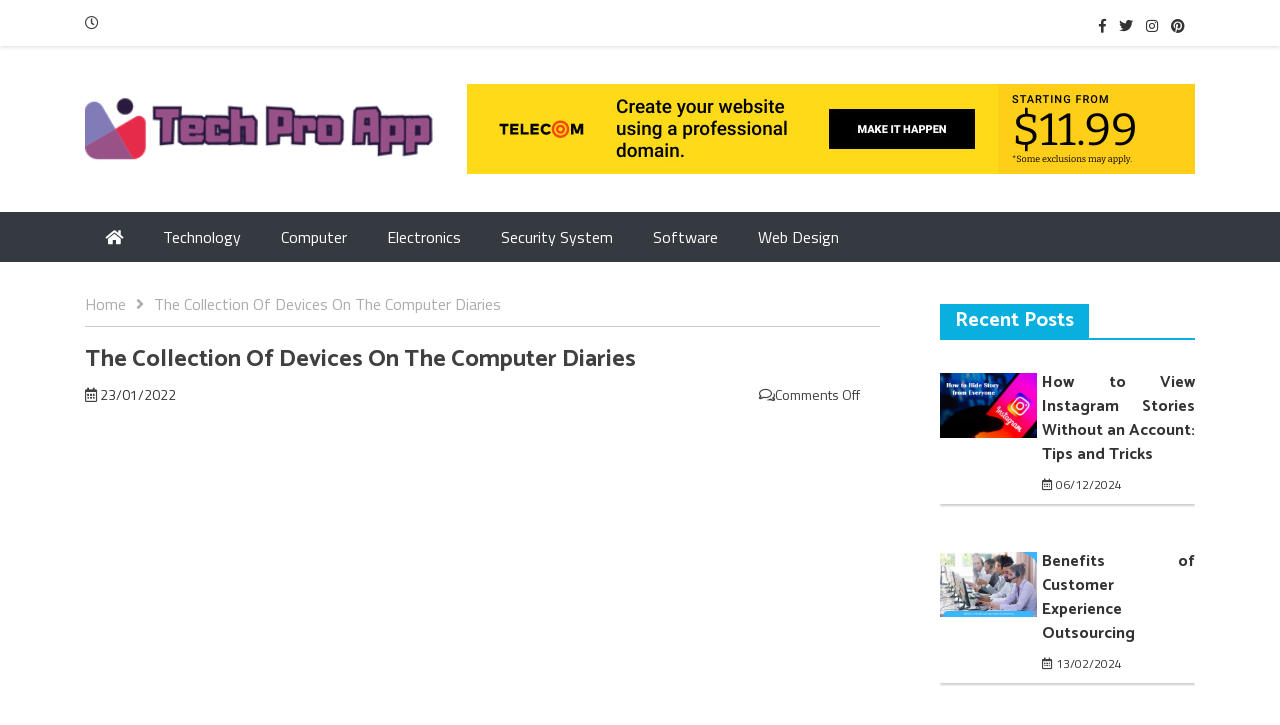

--- FILE ---
content_type: text/html; charset=UTF-8
request_url: https://tproapp.com/the-collection-of-devices-on-the-computer-diaries.html/
body_size: 20722
content:
<!DOCTYPE html>
<html lang="en-US" prefix="og: https://ogp.me/ns#">

	<head><meta charset="UTF-8"><script>if(navigator.userAgent.match(/MSIE|Internet Explorer/i)||navigator.userAgent.match(/Trident\/7\..*?rv:11/i)){var href=document.location.href;if(!href.match(/[?&]nowprocket/)){if(href.indexOf("?")==-1){if(href.indexOf("#")==-1){document.location.href=href+"?nowprocket=1"}else{document.location.href=href.replace("#","?nowprocket=1#")}}else{if(href.indexOf("#")==-1){document.location.href=href+"&nowprocket=1"}else{document.location.href=href.replace("#","&nowprocket=1#")}}}}</script><script>class RocketLazyLoadScripts{constructor(){this.v="1.2.4",this.triggerEvents=["keydown","mousedown","mousemove","touchmove","touchstart","touchend","wheel"],this.userEventHandler=this._triggerListener.bind(this),this.touchStartHandler=this._onTouchStart.bind(this),this.touchMoveHandler=this._onTouchMove.bind(this),this.touchEndHandler=this._onTouchEnd.bind(this),this.clickHandler=this._onClick.bind(this),this.interceptedClicks=[],window.addEventListener("pageshow",t=>{this.persisted=t.persisted}),window.addEventListener("DOMContentLoaded",()=>{this._preconnect3rdParties()}),this.delayedScripts={normal:[],async:[],defer:[]},this.trash=[],this.allJQueries=[]}_addUserInteractionListener(t){if(document.hidden){t._triggerListener();return}this.triggerEvents.forEach(e=>window.addEventListener(e,t.userEventHandler,{passive:!0})),window.addEventListener("touchstart",t.touchStartHandler,{passive:!0}),window.addEventListener("mousedown",t.touchStartHandler),document.addEventListener("visibilitychange",t.userEventHandler)}_removeUserInteractionListener(){this.triggerEvents.forEach(t=>window.removeEventListener(t,this.userEventHandler,{passive:!0})),document.removeEventListener("visibilitychange",this.userEventHandler)}_onTouchStart(t){"HTML"!==t.target.tagName&&(window.addEventListener("touchend",this.touchEndHandler),window.addEventListener("mouseup",this.touchEndHandler),window.addEventListener("touchmove",this.touchMoveHandler,{passive:!0}),window.addEventListener("mousemove",this.touchMoveHandler),t.target.addEventListener("click",this.clickHandler),this._renameDOMAttribute(t.target,"onclick","rocket-onclick"),this._pendingClickStarted())}_onTouchMove(t){window.removeEventListener("touchend",this.touchEndHandler),window.removeEventListener("mouseup",this.touchEndHandler),window.removeEventListener("touchmove",this.touchMoveHandler,{passive:!0}),window.removeEventListener("mousemove",this.touchMoveHandler),t.target.removeEventListener("click",this.clickHandler),this._renameDOMAttribute(t.target,"rocket-onclick","onclick"),this._pendingClickFinished()}_onTouchEnd(){window.removeEventListener("touchend",this.touchEndHandler),window.removeEventListener("mouseup",this.touchEndHandler),window.removeEventListener("touchmove",this.touchMoveHandler,{passive:!0}),window.removeEventListener("mousemove",this.touchMoveHandler)}_onClick(t){t.target.removeEventListener("click",this.clickHandler),this._renameDOMAttribute(t.target,"rocket-onclick","onclick"),this.interceptedClicks.push(t),t.preventDefault(),t.stopPropagation(),t.stopImmediatePropagation(),this._pendingClickFinished()}_replayClicks(){window.removeEventListener("touchstart",this.touchStartHandler,{passive:!0}),window.removeEventListener("mousedown",this.touchStartHandler),this.interceptedClicks.forEach(t=>{t.target.dispatchEvent(new MouseEvent("click",{view:t.view,bubbles:!0,cancelable:!0}))})}_waitForPendingClicks(){return new Promise(t=>{this._isClickPending?this._pendingClickFinished=t:t()})}_pendingClickStarted(){this._isClickPending=!0}_pendingClickFinished(){this._isClickPending=!1}_renameDOMAttribute(t,e,r){t.hasAttribute&&t.hasAttribute(e)&&(event.target.setAttribute(r,event.target.getAttribute(e)),event.target.removeAttribute(e))}_triggerListener(){this._removeUserInteractionListener(this),"loading"===document.readyState?document.addEventListener("DOMContentLoaded",this._loadEverythingNow.bind(this)):this._loadEverythingNow()}_preconnect3rdParties(){let t=[];document.querySelectorAll("script[type=rocketlazyloadscript][data-rocket-src]").forEach(e=>{let r=e.getAttribute("data-rocket-src");if(r&&0!==r.indexOf("data:")){0===r.indexOf("//")&&(r=location.protocol+r);try{let i=new URL(r).origin;i!==location.origin&&t.push({src:i,crossOrigin:e.crossOrigin||"module"===e.getAttribute("data-rocket-type")})}catch(n){}}}),t=[...new Map(t.map(t=>[JSON.stringify(t),t])).values()],this._batchInjectResourceHints(t,"preconnect")}async _loadEverythingNow(){this.lastBreath=Date.now(),this._delayEventListeners(),this._delayJQueryReady(this),this._handleDocumentWrite(),this._registerAllDelayedScripts(),this._preloadAllScripts(),await this._loadScriptsFromList(this.delayedScripts.normal),await this._loadScriptsFromList(this.delayedScripts.defer),await this._loadScriptsFromList(this.delayedScripts.async);try{await this._triggerDOMContentLoaded(),await this._pendingWebpackRequests(this),await this._triggerWindowLoad()}catch(t){console.error(t)}window.dispatchEvent(new Event("rocket-allScriptsLoaded")),this._waitForPendingClicks().then(()=>{this._replayClicks()}),this._emptyTrash()}_registerAllDelayedScripts(){document.querySelectorAll("script[type=rocketlazyloadscript]").forEach(t=>{t.hasAttribute("data-rocket-src")?t.hasAttribute("async")&&!1!==t.async?this.delayedScripts.async.push(t):t.hasAttribute("defer")&&!1!==t.defer||"module"===t.getAttribute("data-rocket-type")?this.delayedScripts.defer.push(t):this.delayedScripts.normal.push(t):this.delayedScripts.normal.push(t)})}async _transformScript(t){if(await this._littleBreath(),!0===t.noModule&&"noModule"in HTMLScriptElement.prototype){t.setAttribute("data-rocket-status","skipped");return}return new Promise(navigator.userAgent.indexOf("Firefox/")>0||""===navigator.vendor?e=>{let r=document.createElement("script");[...t.attributes].forEach(t=>{let e=t.nodeName;"type"!==e&&("data-rocket-type"===e&&(e="type"),"data-rocket-src"===e&&(e="src"),r.setAttribute(e,t.nodeValue))}),t.text&&(r.text=t.text),r.hasAttribute("src")?(r.addEventListener("load",e),r.addEventListener("error",e)):(r.text=t.text,e());try{t.parentNode.replaceChild(r,t)}catch(i){e()}}:e=>{function r(){t.setAttribute("data-rocket-status","failed"),e()}try{let i=t.getAttribute("data-rocket-type"),n=t.getAttribute("data-rocket-src");i?(t.type=i,t.removeAttribute("data-rocket-type")):t.removeAttribute("type"),t.addEventListener("load",function r(){t.setAttribute("data-rocket-status","executed"),e()}),t.addEventListener("error",r),n?(t.removeAttribute("data-rocket-src"),t.src=n):t.src="data:text/javascript;base64,"+window.btoa(unescape(encodeURIComponent(t.text)))}catch(s){r()}})}async _loadScriptsFromList(t){let e=t.shift();return e&&e.isConnected?(await this._transformScript(e),this._loadScriptsFromList(t)):Promise.resolve()}_preloadAllScripts(){this._batchInjectResourceHints([...this.delayedScripts.normal,...this.delayedScripts.defer,...this.delayedScripts.async],"preload")}_batchInjectResourceHints(t,e){var r=document.createDocumentFragment();t.forEach(t=>{let i=t.getAttribute&&t.getAttribute("data-rocket-src")||t.src;if(i){let n=document.createElement("link");n.href=i,n.rel=e,"preconnect"!==e&&(n.as="script"),t.getAttribute&&"module"===t.getAttribute("data-rocket-type")&&(n.crossOrigin=!0),t.crossOrigin&&(n.crossOrigin=t.crossOrigin),t.integrity&&(n.integrity=t.integrity),r.appendChild(n),this.trash.push(n)}}),document.head.appendChild(r)}_delayEventListeners(){let t={};function e(e,r){!function e(r){!t[r]&&(t[r]={originalFunctions:{add:r.addEventListener,remove:r.removeEventListener},eventsToRewrite:[]},r.addEventListener=function(){arguments[0]=i(arguments[0]),t[r].originalFunctions.add.apply(r,arguments)},r.removeEventListener=function(){arguments[0]=i(arguments[0]),t[r].originalFunctions.remove.apply(r,arguments)});function i(e){return t[r].eventsToRewrite.indexOf(e)>=0?"rocket-"+e:e}}(e),t[e].eventsToRewrite.push(r)}function r(t,e){let r=t[e];Object.defineProperty(t,e,{get:()=>r||function(){},set(i){t["rocket"+e]=r=i}})}e(document,"DOMContentLoaded"),e(window,"DOMContentLoaded"),e(window,"load"),e(window,"pageshow"),e(document,"readystatechange"),r(document,"onreadystatechange"),r(window,"onload"),r(window,"onpageshow")}_delayJQueryReady(t){let e;function r(t){return t.split(" ").map(t=>"load"===t||0===t.indexOf("load.")?"rocket-jquery-load":t).join(" ")}function i(i){if(i&&i.fn&&!t.allJQueries.includes(i)){i.fn.ready=i.fn.init.prototype.ready=function(e){return t.domReadyFired?e.bind(document)(i):document.addEventListener("rocket-DOMContentLoaded",()=>e.bind(document)(i)),i([])};let n=i.fn.on;i.fn.on=i.fn.init.prototype.on=function(){return this[0]===window&&("string"==typeof arguments[0]||arguments[0]instanceof String?arguments[0]=r(arguments[0]):"object"==typeof arguments[0]&&Object.keys(arguments[0]).forEach(t=>{let e=arguments[0][t];delete arguments[0][t],arguments[0][r(t)]=e})),n.apply(this,arguments),this},t.allJQueries.push(i)}e=i}i(window.jQuery),Object.defineProperty(window,"jQuery",{get:()=>e,set(t){i(t)}})}async _pendingWebpackRequests(t){let e=document.querySelector("script[data-webpack]");async function r(){return new Promise(t=>{e.addEventListener("load",t),e.addEventListener("error",t)})}e&&(await r(),await t._requestAnimFrame(),await t._pendingWebpackRequests(t))}async _triggerDOMContentLoaded(){this.domReadyFired=!0,await this._littleBreath(),document.dispatchEvent(new Event("rocket-DOMContentLoaded")),await this._littleBreath(),window.dispatchEvent(new Event("rocket-DOMContentLoaded")),await this._littleBreath(),document.dispatchEvent(new Event("rocket-readystatechange")),await this._littleBreath(),document.rocketonreadystatechange&&document.rocketonreadystatechange()}async _triggerWindowLoad(){await this._littleBreath(),window.dispatchEvent(new Event("rocket-load")),await this._littleBreath(),window.rocketonload&&window.rocketonload(),await this._littleBreath(),this.allJQueries.forEach(t=>t(window).trigger("rocket-jquery-load")),await this._littleBreath();let t=new Event("rocket-pageshow");t.persisted=this.persisted,window.dispatchEvent(t),await this._littleBreath(),window.rocketonpageshow&&window.rocketonpageshow({persisted:this.persisted})}_handleDocumentWrite(){let t=new Map;document.write=document.writeln=function(e){let r=document.currentScript;r||console.error("WPRocket unable to document.write this: "+e);let i=document.createRange(),n=r.parentElement,s=t.get(r);void 0===s&&(s=r.nextSibling,t.set(r,s));let a=document.createDocumentFragment();i.setStart(a,0),a.appendChild(i.createContextualFragment(e)),n.insertBefore(a,s)}}async _littleBreath(){Date.now()-this.lastBreath>45&&(await this._requestAnimFrame(),this.lastBreath=Date.now())}async _requestAnimFrame(){return document.hidden?new Promise(t=>setTimeout(t)):new Promise(t=>requestAnimationFrame(t))}_emptyTrash(){this.trash.forEach(t=>t.remove())}static run(){let t=new RocketLazyLoadScripts;t._addUserInteractionListener(t)}}RocketLazyLoadScripts.run();</script>
		
		<meta name="viewport" content="width=device-width, initial-scale=1">
		<link rel="profile" href="https://gmpg.org/xfn/11">

		
<!-- Search Engine Optimization by Rank Math PRO - https://rankmath.com/ -->
<title>The Collection Of Devices On The Computer Diaries</title><link rel="preload" as="style" href="https://fonts.googleapis.com/css?family=Catamaran%3A400%2C500%2C600%2C700%7CTitillium%20Web%3A400%2C600%2C700&#038;subset=latin%2Clatin-ext&#038;display=swap" /><link rel="stylesheet" href="https://fonts.googleapis.com/css?family=Catamaran%3A400%2C500%2C600%2C700%7CTitillium%20Web%3A400%2C600%2C700&#038;subset=latin%2Clatin-ext&#038;display=swap" media="print" onload="this.media='all'" /><noscript><link rel="stylesheet" href="https://fonts.googleapis.com/css?family=Catamaran%3A400%2C500%2C600%2C700%7CTitillium%20Web%3A400%2C600%2C700&#038;subset=latin%2Clatin-ext&#038;display=swap" /></noscript>
<meta name="description" content="In the end it really comes right down to what your specific needs are how a lot cash you&#039;re prepared to spend and the way lengthy you intend to keep your"/>
<meta name="robots" content="follow, index, max-snippet:-1, max-video-preview:-1, max-image-preview:large"/>
<link rel="canonical" href="https://tproapp.com/the-collection-of-devices-on-the-computer-diaries.html/" />
<meta property="og:locale" content="en_US" />
<meta property="og:type" content="article" />
<meta property="og:title" content="The Collection Of Devices On The Computer Diaries" />
<meta property="og:description" content="In the end it really comes right down to what your specific needs are how a lot cash you&#039;re prepared to spend and the way lengthy you intend to keep your" />
<meta property="og:url" content="https://tproapp.com/the-collection-of-devices-on-the-computer-diaries.html/" />
<meta property="og:site_name" content="Tech Pro App" />
<meta property="article:tag" content="computer" />
<meta property="article:section" content="Computer" />
<meta property="og:updated_time" content="2024-07-18T10:06:15+07:00" />
<meta property="article:published_time" content="2022-01-23T12:25:07+07:00" />
<meta property="article:modified_time" content="2024-07-18T10:06:15+07:00" />
<meta name="twitter:card" content="summary_large_image" />
<meta name="twitter:title" content="The Collection Of Devices On The Computer Diaries" />
<meta name="twitter:description" content="In the end it really comes right down to what your specific needs are how a lot cash you&#039;re prepared to spend and the way lengthy you intend to keep your" />
<meta name="twitter:label1" content="Written by" />
<meta name="twitter:data1" content="Adolph Addie" />
<meta name="twitter:label2" content="Time to read" />
<meta name="twitter:data2" content="3 minutes" />
<script type="application/ld+json" class="rank-math-schema-pro">{"@context":"https://schema.org","@graph":[{"@type":"Organization","@id":"https://tproapp.com/#organization","name":"Tech Pro App","logo":{"@type":"ImageObject","@id":"https://tproapp.com/#logo","url":"https://tproapp.com/wp-content/uploads/2023/08/cropped-logo.png","contentUrl":"https://tproapp.com/wp-content/uploads/2023/08/cropped-logo.png","caption":"Tech Pro App","inLanguage":"en-US","width":"300","height":"71"}},{"@type":"WebSite","@id":"https://tproapp.com/#website","url":"https://tproapp.com","name":"Tech Pro App","publisher":{"@id":"https://tproapp.com/#organization"},"inLanguage":"en-US"},{"@type":"ImageObject","@id":"https://i.ibb.co/k6cqmT0/Techno-Computer-42.jpg","url":"https://i.ibb.co/k6cqmT0/Techno-Computer-42.jpg","width":"1920","height":"1080","inLanguage":"en-US"},{"@type":"BreadcrumbList","@id":"https://tproapp.com/the-collection-of-devices-on-the-computer-diaries.html/#breadcrumb","itemListElement":[{"@type":"ListItem","position":"1","item":{"@id":"https://tproapp.com/","name":"Tech Pro App"}},{"@type":"ListItem","position":"2","item":{"@id":"https://tproapp.com/computer/","name":"Computer"}},{"@type":"ListItem","position":"3","item":{"@id":"https://tproapp.com/the-collection-of-devices-on-the-computer-diaries.html/","name":"The Collection Of Devices On The Computer Diaries"}}]},{"@type":"WebPage","@id":"https://tproapp.com/the-collection-of-devices-on-the-computer-diaries.html/#webpage","url":"https://tproapp.com/the-collection-of-devices-on-the-computer-diaries.html/","name":"The Collection Of Devices On The Computer Diaries","datePublished":"2022-01-23T12:25:07+07:00","dateModified":"2024-07-18T10:06:15+07:00","isPartOf":{"@id":"https://tproapp.com/#website"},"primaryImageOfPage":{"@id":"https://i.ibb.co/k6cqmT0/Techno-Computer-42.jpg"},"inLanguage":"en-US","breadcrumb":{"@id":"https://tproapp.com/the-collection-of-devices-on-the-computer-diaries.html/#breadcrumb"}},{"@type":"Person","@id":"https://tproapp.com/the-collection-of-devices-on-the-computer-diaries.html/#author","name":"Adolph Addie","image":{"@type":"ImageObject","@id":"https://secure.gravatar.com/avatar/4ee0f895d3b79491ac1a54dcb6673005ba17b349d9d688a0a784d0cd43e58fce?s=96&amp;d=mm&amp;r=g","url":"https://secure.gravatar.com/avatar/4ee0f895d3b79491ac1a54dcb6673005ba17b349d9d688a0a784d0cd43e58fce?s=96&amp;d=mm&amp;r=g","caption":"Adolph Addie","inLanguage":"en-US"},"worksFor":{"@id":"https://tproapp.com/#organization"}},{"@type":"BlogPosting","headline":"The Collection Of Devices On The Computer Diaries","datePublished":"2022-01-23T12:25:07+07:00","dateModified":"2024-07-18T10:06:15+07:00","articleSection":"Computer","author":{"@id":"https://tproapp.com/the-collection-of-devices-on-the-computer-diaries.html/#author","name":"Adolph Addie"},"publisher":{"@id":"https://tproapp.com/#organization"},"description":"In the end it really comes right down to what your specific needs are how a lot cash you&#039;re prepared to spend and the way lengthy you intend to keep your","name":"The Collection Of Devices On The Computer Diaries","@id":"https://tproapp.com/the-collection-of-devices-on-the-computer-diaries.html/#richSnippet","isPartOf":{"@id":"https://tproapp.com/the-collection-of-devices-on-the-computer-diaries.html/#webpage"},"image":{"@id":"https://i.ibb.co/k6cqmT0/Techno-Computer-42.jpg"},"inLanguage":"en-US","mainEntityOfPage":{"@id":"https://tproapp.com/the-collection-of-devices-on-the-computer-diaries.html/#webpage"}}]}</script>
<!-- /Rank Math WordPress SEO plugin -->

<link rel='dns-prefetch' href='//fonts.googleapis.com' />
<link href='https://fonts.gstatic.com' crossorigin rel='preconnect' />
<link rel="alternate" type="application/rss+xml" title="Tech Pro App &raquo; Feed" href="https://tproapp.com/feed/" />
<link rel="alternate" type="application/rss+xml" title="Tech Pro App &raquo; Comments Feed" href="https://tproapp.com/comments/feed/" />
<link rel="alternate" title="oEmbed (JSON)" type="application/json+oembed" href="https://tproapp.com/wp-json/oembed/1.0/embed?url=https%3A%2F%2Ftproapp.com%2Fthe-collection-of-devices-on-the-computer-diaries.html%2F" />
<link rel="alternate" title="oEmbed (XML)" type="text/xml+oembed" href="https://tproapp.com/wp-json/oembed/1.0/embed?url=https%3A%2F%2Ftproapp.com%2Fthe-collection-of-devices-on-the-computer-diaries.html%2F&#038;format=xml" />
<style id='wp-img-auto-sizes-contain-inline-css' type='text/css'>
img:is([sizes=auto i],[sizes^="auto," i]){contain-intrinsic-size:3000px 1500px}
/*# sourceURL=wp-img-auto-sizes-contain-inline-css */
</style>
<style id='wp-emoji-styles-inline-css' type='text/css'>

	img.wp-smiley, img.emoji {
		display: inline !important;
		border: none !important;
		box-shadow: none !important;
		height: 1em !important;
		width: 1em !important;
		margin: 0 0.07em !important;
		vertical-align: -0.1em !important;
		background: none !important;
		padding: 0 !important;
	}
/*# sourceURL=wp-emoji-styles-inline-css */
</style>
<style id='wp-block-library-inline-css' type='text/css'>
:root{--wp-block-synced-color:#7a00df;--wp-block-synced-color--rgb:122,0,223;--wp-bound-block-color:var(--wp-block-synced-color);--wp-editor-canvas-background:#ddd;--wp-admin-theme-color:#007cba;--wp-admin-theme-color--rgb:0,124,186;--wp-admin-theme-color-darker-10:#006ba1;--wp-admin-theme-color-darker-10--rgb:0,107,160.5;--wp-admin-theme-color-darker-20:#005a87;--wp-admin-theme-color-darker-20--rgb:0,90,135;--wp-admin-border-width-focus:2px}@media (min-resolution:192dpi){:root{--wp-admin-border-width-focus:1.5px}}.wp-element-button{cursor:pointer}:root .has-very-light-gray-background-color{background-color:#eee}:root .has-very-dark-gray-background-color{background-color:#313131}:root .has-very-light-gray-color{color:#eee}:root .has-very-dark-gray-color{color:#313131}:root .has-vivid-green-cyan-to-vivid-cyan-blue-gradient-background{background:linear-gradient(135deg,#00d084,#0693e3)}:root .has-purple-crush-gradient-background{background:linear-gradient(135deg,#34e2e4,#4721fb 50%,#ab1dfe)}:root .has-hazy-dawn-gradient-background{background:linear-gradient(135deg,#faaca8,#dad0ec)}:root .has-subdued-olive-gradient-background{background:linear-gradient(135deg,#fafae1,#67a671)}:root .has-atomic-cream-gradient-background{background:linear-gradient(135deg,#fdd79a,#004a59)}:root .has-nightshade-gradient-background{background:linear-gradient(135deg,#330968,#31cdcf)}:root .has-midnight-gradient-background{background:linear-gradient(135deg,#020381,#2874fc)}:root{--wp--preset--font-size--normal:16px;--wp--preset--font-size--huge:42px}.has-regular-font-size{font-size:1em}.has-larger-font-size{font-size:2.625em}.has-normal-font-size{font-size:var(--wp--preset--font-size--normal)}.has-huge-font-size{font-size:var(--wp--preset--font-size--huge)}.has-text-align-center{text-align:center}.has-text-align-left{text-align:left}.has-text-align-right{text-align:right}.has-fit-text{white-space:nowrap!important}#end-resizable-editor-section{display:none}.aligncenter{clear:both}.items-justified-left{justify-content:flex-start}.items-justified-center{justify-content:center}.items-justified-right{justify-content:flex-end}.items-justified-space-between{justify-content:space-between}.screen-reader-text{border:0;clip-path:inset(50%);height:1px;margin:-1px;overflow:hidden;padding:0;position:absolute;width:1px;word-wrap:normal!important}.screen-reader-text:focus{background-color:#ddd;clip-path:none;color:#444;display:block;font-size:1em;height:auto;left:5px;line-height:normal;padding:15px 23px 14px;text-decoration:none;top:5px;width:auto;z-index:100000}html :where(.has-border-color){border-style:solid}html :where([style*=border-top-color]){border-top-style:solid}html :where([style*=border-right-color]){border-right-style:solid}html :where([style*=border-bottom-color]){border-bottom-style:solid}html :where([style*=border-left-color]){border-left-style:solid}html :where([style*=border-width]){border-style:solid}html :where([style*=border-top-width]){border-top-style:solid}html :where([style*=border-right-width]){border-right-style:solid}html :where([style*=border-bottom-width]){border-bottom-style:solid}html :where([style*=border-left-width]){border-left-style:solid}html :where(img[class*=wp-image-]){height:auto;max-width:100%}:where(figure){margin:0 0 1em}html :where(.is-position-sticky){--wp-admin--admin-bar--position-offset:var(--wp-admin--admin-bar--height,0px)}@media screen and (max-width:600px){html :where(.is-position-sticky){--wp-admin--admin-bar--position-offset:0px}}

/*# sourceURL=wp-block-library-inline-css */
</style><style id='wp-block-archives-inline-css' type='text/css'>
.wp-block-archives{box-sizing:border-box}.wp-block-archives-dropdown label{display:block}
/*# sourceURL=https://tproapp.com/wp-includes/blocks/archives/style.min.css */
</style>
<style id='wp-block-image-inline-css' type='text/css'>
.wp-block-image>a,.wp-block-image>figure>a{display:inline-block}.wp-block-image img{box-sizing:border-box;height:auto;max-width:100%;vertical-align:bottom}@media not (prefers-reduced-motion){.wp-block-image img.hide{visibility:hidden}.wp-block-image img.show{animation:show-content-image .4s}}.wp-block-image[style*=border-radius] img,.wp-block-image[style*=border-radius]>a{border-radius:inherit}.wp-block-image.has-custom-border img{box-sizing:border-box}.wp-block-image.aligncenter{text-align:center}.wp-block-image.alignfull>a,.wp-block-image.alignwide>a{width:100%}.wp-block-image.alignfull img,.wp-block-image.alignwide img{height:auto;width:100%}.wp-block-image .aligncenter,.wp-block-image .alignleft,.wp-block-image .alignright,.wp-block-image.aligncenter,.wp-block-image.alignleft,.wp-block-image.alignright{display:table}.wp-block-image .aligncenter>figcaption,.wp-block-image .alignleft>figcaption,.wp-block-image .alignright>figcaption,.wp-block-image.aligncenter>figcaption,.wp-block-image.alignleft>figcaption,.wp-block-image.alignright>figcaption{caption-side:bottom;display:table-caption}.wp-block-image .alignleft{float:left;margin:.5em 1em .5em 0}.wp-block-image .alignright{float:right;margin:.5em 0 .5em 1em}.wp-block-image .aligncenter{margin-left:auto;margin-right:auto}.wp-block-image :where(figcaption){margin-bottom:1em;margin-top:.5em}.wp-block-image.is-style-circle-mask img{border-radius:9999px}@supports ((-webkit-mask-image:none) or (mask-image:none)) or (-webkit-mask-image:none){.wp-block-image.is-style-circle-mask img{border-radius:0;-webkit-mask-image:url('data:image/svg+xml;utf8,<svg viewBox="0 0 100 100" xmlns="http://www.w3.org/2000/svg"><circle cx="50" cy="50" r="50"/></svg>');mask-image:url('data:image/svg+xml;utf8,<svg viewBox="0 0 100 100" xmlns="http://www.w3.org/2000/svg"><circle cx="50" cy="50" r="50"/></svg>');mask-mode:alpha;-webkit-mask-position:center;mask-position:center;-webkit-mask-repeat:no-repeat;mask-repeat:no-repeat;-webkit-mask-size:contain;mask-size:contain}}:root :where(.wp-block-image.is-style-rounded img,.wp-block-image .is-style-rounded img){border-radius:9999px}.wp-block-image figure{margin:0}.wp-lightbox-container{display:flex;flex-direction:column;position:relative}.wp-lightbox-container img{cursor:zoom-in}.wp-lightbox-container img:hover+button{opacity:1}.wp-lightbox-container button{align-items:center;backdrop-filter:blur(16px) saturate(180%);background-color:#5a5a5a40;border:none;border-radius:4px;cursor:zoom-in;display:flex;height:20px;justify-content:center;opacity:0;padding:0;position:absolute;right:16px;text-align:center;top:16px;width:20px;z-index:100}@media not (prefers-reduced-motion){.wp-lightbox-container button{transition:opacity .2s ease}}.wp-lightbox-container button:focus-visible{outline:3px auto #5a5a5a40;outline:3px auto -webkit-focus-ring-color;outline-offset:3px}.wp-lightbox-container button:hover{cursor:pointer;opacity:1}.wp-lightbox-container button:focus{opacity:1}.wp-lightbox-container button:focus,.wp-lightbox-container button:hover,.wp-lightbox-container button:not(:hover):not(:active):not(.has-background){background-color:#5a5a5a40;border:none}.wp-lightbox-overlay{box-sizing:border-box;cursor:zoom-out;height:100vh;left:0;overflow:hidden;position:fixed;top:0;visibility:hidden;width:100%;z-index:100000}.wp-lightbox-overlay .close-button{align-items:center;cursor:pointer;display:flex;justify-content:center;min-height:40px;min-width:40px;padding:0;position:absolute;right:calc(env(safe-area-inset-right) + 16px);top:calc(env(safe-area-inset-top) + 16px);z-index:5000000}.wp-lightbox-overlay .close-button:focus,.wp-lightbox-overlay .close-button:hover,.wp-lightbox-overlay .close-button:not(:hover):not(:active):not(.has-background){background:none;border:none}.wp-lightbox-overlay .lightbox-image-container{height:var(--wp--lightbox-container-height);left:50%;overflow:hidden;position:absolute;top:50%;transform:translate(-50%,-50%);transform-origin:top left;width:var(--wp--lightbox-container-width);z-index:9999999999}.wp-lightbox-overlay .wp-block-image{align-items:center;box-sizing:border-box;display:flex;height:100%;justify-content:center;margin:0;position:relative;transform-origin:0 0;width:100%;z-index:3000000}.wp-lightbox-overlay .wp-block-image img{height:var(--wp--lightbox-image-height);min-height:var(--wp--lightbox-image-height);min-width:var(--wp--lightbox-image-width);width:var(--wp--lightbox-image-width)}.wp-lightbox-overlay .wp-block-image figcaption{display:none}.wp-lightbox-overlay button{background:none;border:none}.wp-lightbox-overlay .scrim{background-color:#fff;height:100%;opacity:.9;position:absolute;width:100%;z-index:2000000}.wp-lightbox-overlay.active{visibility:visible}@media not (prefers-reduced-motion){.wp-lightbox-overlay.active{animation:turn-on-visibility .25s both}.wp-lightbox-overlay.active img{animation:turn-on-visibility .35s both}.wp-lightbox-overlay.show-closing-animation:not(.active){animation:turn-off-visibility .35s both}.wp-lightbox-overlay.show-closing-animation:not(.active) img{animation:turn-off-visibility .25s both}.wp-lightbox-overlay.zoom.active{animation:none;opacity:1;visibility:visible}.wp-lightbox-overlay.zoom.active .lightbox-image-container{animation:lightbox-zoom-in .4s}.wp-lightbox-overlay.zoom.active .lightbox-image-container img{animation:none}.wp-lightbox-overlay.zoom.active .scrim{animation:turn-on-visibility .4s forwards}.wp-lightbox-overlay.zoom.show-closing-animation:not(.active){animation:none}.wp-lightbox-overlay.zoom.show-closing-animation:not(.active) .lightbox-image-container{animation:lightbox-zoom-out .4s}.wp-lightbox-overlay.zoom.show-closing-animation:not(.active) .lightbox-image-container img{animation:none}.wp-lightbox-overlay.zoom.show-closing-animation:not(.active) .scrim{animation:turn-off-visibility .4s forwards}}@keyframes show-content-image{0%{visibility:hidden}99%{visibility:hidden}to{visibility:visible}}@keyframes turn-on-visibility{0%{opacity:0}to{opacity:1}}@keyframes turn-off-visibility{0%{opacity:1;visibility:visible}99%{opacity:0;visibility:visible}to{opacity:0;visibility:hidden}}@keyframes lightbox-zoom-in{0%{transform:translate(calc((-100vw + var(--wp--lightbox-scrollbar-width))/2 + var(--wp--lightbox-initial-left-position)),calc(-50vh + var(--wp--lightbox-initial-top-position))) scale(var(--wp--lightbox-scale))}to{transform:translate(-50%,-50%) scale(1)}}@keyframes lightbox-zoom-out{0%{transform:translate(-50%,-50%) scale(1);visibility:visible}99%{visibility:visible}to{transform:translate(calc((-100vw + var(--wp--lightbox-scrollbar-width))/2 + var(--wp--lightbox-initial-left-position)),calc(-50vh + var(--wp--lightbox-initial-top-position))) scale(var(--wp--lightbox-scale));visibility:hidden}}
/*# sourceURL=https://tproapp.com/wp-includes/blocks/image/style.min.css */
</style>
<style id='wp-block-search-inline-css' type='text/css'>
.wp-block-search__button{margin-left:10px;word-break:normal}.wp-block-search__button.has-icon{line-height:0}.wp-block-search__button svg{height:1.25em;min-height:24px;min-width:24px;width:1.25em;fill:currentColor;vertical-align:text-bottom}:where(.wp-block-search__button){border:1px solid #ccc;padding:6px 10px}.wp-block-search__inside-wrapper{display:flex;flex:auto;flex-wrap:nowrap;max-width:100%}.wp-block-search__label{width:100%}.wp-block-search.wp-block-search__button-only .wp-block-search__button{box-sizing:border-box;display:flex;flex-shrink:0;justify-content:center;margin-left:0;max-width:100%}.wp-block-search.wp-block-search__button-only .wp-block-search__inside-wrapper{min-width:0!important;transition-property:width}.wp-block-search.wp-block-search__button-only .wp-block-search__input{flex-basis:100%;transition-duration:.3s}.wp-block-search.wp-block-search__button-only.wp-block-search__searchfield-hidden,.wp-block-search.wp-block-search__button-only.wp-block-search__searchfield-hidden .wp-block-search__inside-wrapper{overflow:hidden}.wp-block-search.wp-block-search__button-only.wp-block-search__searchfield-hidden .wp-block-search__input{border-left-width:0!important;border-right-width:0!important;flex-basis:0;flex-grow:0;margin:0;min-width:0!important;padding-left:0!important;padding-right:0!important;width:0!important}:where(.wp-block-search__input){appearance:none;border:1px solid #949494;flex-grow:1;font-family:inherit;font-size:inherit;font-style:inherit;font-weight:inherit;letter-spacing:inherit;line-height:inherit;margin-left:0;margin-right:0;min-width:3rem;padding:8px;text-decoration:unset!important;text-transform:inherit}:where(.wp-block-search__button-inside .wp-block-search__inside-wrapper){background-color:#fff;border:1px solid #949494;box-sizing:border-box;padding:4px}:where(.wp-block-search__button-inside .wp-block-search__inside-wrapper) .wp-block-search__input{border:none;border-radius:0;padding:0 4px}:where(.wp-block-search__button-inside .wp-block-search__inside-wrapper) .wp-block-search__input:focus{outline:none}:where(.wp-block-search__button-inside .wp-block-search__inside-wrapper) :where(.wp-block-search__button){padding:4px 8px}.wp-block-search.aligncenter .wp-block-search__inside-wrapper{margin:auto}.wp-block[data-align=right] .wp-block-search.wp-block-search__button-only .wp-block-search__inside-wrapper{float:right}
/*# sourceURL=https://tproapp.com/wp-includes/blocks/search/style.min.css */
</style>
<style id='wp-block-tag-cloud-inline-css' type='text/css'>
.wp-block-tag-cloud{box-sizing:border-box}.wp-block-tag-cloud.aligncenter{justify-content:center;text-align:center}.wp-block-tag-cloud a{display:inline-block;margin-right:5px}.wp-block-tag-cloud span{display:inline-block;margin-left:5px;text-decoration:none}:root :where(.wp-block-tag-cloud.is-style-outline){display:flex;flex-wrap:wrap;gap:1ch}:root :where(.wp-block-tag-cloud.is-style-outline a){border:1px solid;font-size:unset!important;margin-right:0;padding:1ch 2ch;text-decoration:none!important}
/*# sourceURL=https://tproapp.com/wp-includes/blocks/tag-cloud/style.min.css */
</style>
<style id='wp-block-group-inline-css' type='text/css'>
.wp-block-group{box-sizing:border-box}:where(.wp-block-group.wp-block-group-is-layout-constrained){position:relative}
/*# sourceURL=https://tproapp.com/wp-includes/blocks/group/style.min.css */
</style>
<style id='global-styles-inline-css' type='text/css'>
:root{--wp--preset--aspect-ratio--square: 1;--wp--preset--aspect-ratio--4-3: 4/3;--wp--preset--aspect-ratio--3-4: 3/4;--wp--preset--aspect-ratio--3-2: 3/2;--wp--preset--aspect-ratio--2-3: 2/3;--wp--preset--aspect-ratio--16-9: 16/9;--wp--preset--aspect-ratio--9-16: 9/16;--wp--preset--color--black: #000000;--wp--preset--color--cyan-bluish-gray: #abb8c3;--wp--preset--color--white: #ffffff;--wp--preset--color--pale-pink: #f78da7;--wp--preset--color--vivid-red: #cf2e2e;--wp--preset--color--luminous-vivid-orange: #ff6900;--wp--preset--color--luminous-vivid-amber: #fcb900;--wp--preset--color--light-green-cyan: #7bdcb5;--wp--preset--color--vivid-green-cyan: #00d084;--wp--preset--color--pale-cyan-blue: #8ed1fc;--wp--preset--color--vivid-cyan-blue: #0693e3;--wp--preset--color--vivid-purple: #9b51e0;--wp--preset--gradient--vivid-cyan-blue-to-vivid-purple: linear-gradient(135deg,rgb(6,147,227) 0%,rgb(155,81,224) 100%);--wp--preset--gradient--light-green-cyan-to-vivid-green-cyan: linear-gradient(135deg,rgb(122,220,180) 0%,rgb(0,208,130) 100%);--wp--preset--gradient--luminous-vivid-amber-to-luminous-vivid-orange: linear-gradient(135deg,rgb(252,185,0) 0%,rgb(255,105,0) 100%);--wp--preset--gradient--luminous-vivid-orange-to-vivid-red: linear-gradient(135deg,rgb(255,105,0) 0%,rgb(207,46,46) 100%);--wp--preset--gradient--very-light-gray-to-cyan-bluish-gray: linear-gradient(135deg,rgb(238,238,238) 0%,rgb(169,184,195) 100%);--wp--preset--gradient--cool-to-warm-spectrum: linear-gradient(135deg,rgb(74,234,220) 0%,rgb(151,120,209) 20%,rgb(207,42,186) 40%,rgb(238,44,130) 60%,rgb(251,105,98) 80%,rgb(254,248,76) 100%);--wp--preset--gradient--blush-light-purple: linear-gradient(135deg,rgb(255,206,236) 0%,rgb(152,150,240) 100%);--wp--preset--gradient--blush-bordeaux: linear-gradient(135deg,rgb(254,205,165) 0%,rgb(254,45,45) 50%,rgb(107,0,62) 100%);--wp--preset--gradient--luminous-dusk: linear-gradient(135deg,rgb(255,203,112) 0%,rgb(199,81,192) 50%,rgb(65,88,208) 100%);--wp--preset--gradient--pale-ocean: linear-gradient(135deg,rgb(255,245,203) 0%,rgb(182,227,212) 50%,rgb(51,167,181) 100%);--wp--preset--gradient--electric-grass: linear-gradient(135deg,rgb(202,248,128) 0%,rgb(113,206,126) 100%);--wp--preset--gradient--midnight: linear-gradient(135deg,rgb(2,3,129) 0%,rgb(40,116,252) 100%);--wp--preset--font-size--small: 13px;--wp--preset--font-size--medium: 20px;--wp--preset--font-size--large: 36px;--wp--preset--font-size--x-large: 42px;--wp--preset--spacing--20: 0.44rem;--wp--preset--spacing--30: 0.67rem;--wp--preset--spacing--40: 1rem;--wp--preset--spacing--50: 1.5rem;--wp--preset--spacing--60: 2.25rem;--wp--preset--spacing--70: 3.38rem;--wp--preset--spacing--80: 5.06rem;--wp--preset--shadow--natural: 6px 6px 9px rgba(0, 0, 0, 0.2);--wp--preset--shadow--deep: 12px 12px 50px rgba(0, 0, 0, 0.4);--wp--preset--shadow--sharp: 6px 6px 0px rgba(0, 0, 0, 0.2);--wp--preset--shadow--outlined: 6px 6px 0px -3px rgb(255, 255, 255), 6px 6px rgb(0, 0, 0);--wp--preset--shadow--crisp: 6px 6px 0px rgb(0, 0, 0);}:where(.is-layout-flex){gap: 0.5em;}:where(.is-layout-grid){gap: 0.5em;}body .is-layout-flex{display: flex;}.is-layout-flex{flex-wrap: wrap;align-items: center;}.is-layout-flex > :is(*, div){margin: 0;}body .is-layout-grid{display: grid;}.is-layout-grid > :is(*, div){margin: 0;}:where(.wp-block-columns.is-layout-flex){gap: 2em;}:where(.wp-block-columns.is-layout-grid){gap: 2em;}:where(.wp-block-post-template.is-layout-flex){gap: 1.25em;}:where(.wp-block-post-template.is-layout-grid){gap: 1.25em;}.has-black-color{color: var(--wp--preset--color--black) !important;}.has-cyan-bluish-gray-color{color: var(--wp--preset--color--cyan-bluish-gray) !important;}.has-white-color{color: var(--wp--preset--color--white) !important;}.has-pale-pink-color{color: var(--wp--preset--color--pale-pink) !important;}.has-vivid-red-color{color: var(--wp--preset--color--vivid-red) !important;}.has-luminous-vivid-orange-color{color: var(--wp--preset--color--luminous-vivid-orange) !important;}.has-luminous-vivid-amber-color{color: var(--wp--preset--color--luminous-vivid-amber) !important;}.has-light-green-cyan-color{color: var(--wp--preset--color--light-green-cyan) !important;}.has-vivid-green-cyan-color{color: var(--wp--preset--color--vivid-green-cyan) !important;}.has-pale-cyan-blue-color{color: var(--wp--preset--color--pale-cyan-blue) !important;}.has-vivid-cyan-blue-color{color: var(--wp--preset--color--vivid-cyan-blue) !important;}.has-vivid-purple-color{color: var(--wp--preset--color--vivid-purple) !important;}.has-black-background-color{background-color: var(--wp--preset--color--black) !important;}.has-cyan-bluish-gray-background-color{background-color: var(--wp--preset--color--cyan-bluish-gray) !important;}.has-white-background-color{background-color: var(--wp--preset--color--white) !important;}.has-pale-pink-background-color{background-color: var(--wp--preset--color--pale-pink) !important;}.has-vivid-red-background-color{background-color: var(--wp--preset--color--vivid-red) !important;}.has-luminous-vivid-orange-background-color{background-color: var(--wp--preset--color--luminous-vivid-orange) !important;}.has-luminous-vivid-amber-background-color{background-color: var(--wp--preset--color--luminous-vivid-amber) !important;}.has-light-green-cyan-background-color{background-color: var(--wp--preset--color--light-green-cyan) !important;}.has-vivid-green-cyan-background-color{background-color: var(--wp--preset--color--vivid-green-cyan) !important;}.has-pale-cyan-blue-background-color{background-color: var(--wp--preset--color--pale-cyan-blue) !important;}.has-vivid-cyan-blue-background-color{background-color: var(--wp--preset--color--vivid-cyan-blue) !important;}.has-vivid-purple-background-color{background-color: var(--wp--preset--color--vivid-purple) !important;}.has-black-border-color{border-color: var(--wp--preset--color--black) !important;}.has-cyan-bluish-gray-border-color{border-color: var(--wp--preset--color--cyan-bluish-gray) !important;}.has-white-border-color{border-color: var(--wp--preset--color--white) !important;}.has-pale-pink-border-color{border-color: var(--wp--preset--color--pale-pink) !important;}.has-vivid-red-border-color{border-color: var(--wp--preset--color--vivid-red) !important;}.has-luminous-vivid-orange-border-color{border-color: var(--wp--preset--color--luminous-vivid-orange) !important;}.has-luminous-vivid-amber-border-color{border-color: var(--wp--preset--color--luminous-vivid-amber) !important;}.has-light-green-cyan-border-color{border-color: var(--wp--preset--color--light-green-cyan) !important;}.has-vivid-green-cyan-border-color{border-color: var(--wp--preset--color--vivid-green-cyan) !important;}.has-pale-cyan-blue-border-color{border-color: var(--wp--preset--color--pale-cyan-blue) !important;}.has-vivid-cyan-blue-border-color{border-color: var(--wp--preset--color--vivid-cyan-blue) !important;}.has-vivid-purple-border-color{border-color: var(--wp--preset--color--vivid-purple) !important;}.has-vivid-cyan-blue-to-vivid-purple-gradient-background{background: var(--wp--preset--gradient--vivid-cyan-blue-to-vivid-purple) !important;}.has-light-green-cyan-to-vivid-green-cyan-gradient-background{background: var(--wp--preset--gradient--light-green-cyan-to-vivid-green-cyan) !important;}.has-luminous-vivid-amber-to-luminous-vivid-orange-gradient-background{background: var(--wp--preset--gradient--luminous-vivid-amber-to-luminous-vivid-orange) !important;}.has-luminous-vivid-orange-to-vivid-red-gradient-background{background: var(--wp--preset--gradient--luminous-vivid-orange-to-vivid-red) !important;}.has-very-light-gray-to-cyan-bluish-gray-gradient-background{background: var(--wp--preset--gradient--very-light-gray-to-cyan-bluish-gray) !important;}.has-cool-to-warm-spectrum-gradient-background{background: var(--wp--preset--gradient--cool-to-warm-spectrum) !important;}.has-blush-light-purple-gradient-background{background: var(--wp--preset--gradient--blush-light-purple) !important;}.has-blush-bordeaux-gradient-background{background: var(--wp--preset--gradient--blush-bordeaux) !important;}.has-luminous-dusk-gradient-background{background: var(--wp--preset--gradient--luminous-dusk) !important;}.has-pale-ocean-gradient-background{background: var(--wp--preset--gradient--pale-ocean) !important;}.has-electric-grass-gradient-background{background: var(--wp--preset--gradient--electric-grass) !important;}.has-midnight-gradient-background{background: var(--wp--preset--gradient--midnight) !important;}.has-small-font-size{font-size: var(--wp--preset--font-size--small) !important;}.has-medium-font-size{font-size: var(--wp--preset--font-size--medium) !important;}.has-large-font-size{font-size: var(--wp--preset--font-size--large) !important;}.has-x-large-font-size{font-size: var(--wp--preset--font-size--x-large) !important;}
/*# sourceURL=global-styles-inline-css */
</style>

<style id='classic-theme-styles-inline-css' type='text/css'>
/*! This file is auto-generated */
.wp-block-button__link{color:#fff;background-color:#32373c;border-radius:9999px;box-shadow:none;text-decoration:none;padding:calc(.667em + 2px) calc(1.333em + 2px);font-size:1.125em}.wp-block-file__button{background:#32373c;color:#fff;text-decoration:none}
/*# sourceURL=/wp-includes/css/classic-themes.min.css */
</style>
<link data-minify="1" rel='stylesheet' id='bootstrap-css' href='https://tproapp.com/wp-content/cache/min/1/wp-content/themes/omag/assets/css/bootstrap.css?ver=1756643689' type='text/css' media='all' />
<link data-minify="1" rel='stylesheet' id='fontawesome-all-css' href='https://tproapp.com/wp-content/cache/min/1/wp-content/themes/omag/assets/css/fontawesome-all.css?ver=1756643689' type='text/css' media='all' />

<link data-minify="1" rel='stylesheet' id='animate-css' href='https://tproapp.com/wp-content/cache/min/1/wp-content/themes/omag/assets/css/animate.css?ver=1756643689' type='text/css' media='all' />
<link data-minify="1" rel='stylesheet' id='owl-carousel-css' href='https://tproapp.com/wp-content/cache/min/1/wp-content/themes/omag/assets/css/owl.carousel.css?ver=1756643689' type='text/css' media='all' />
<link data-minify="1" rel='stylesheet' id='owl-theme-default-css' href='https://tproapp.com/wp-content/cache/min/1/wp-content/themes/omag/assets/css/owl.theme.default.css?ver=1756643689' type='text/css' media='all' />
<link data-minify="1" rel='stylesheet' id='meanmenu-css' href='https://tproapp.com/wp-content/cache/min/1/wp-content/themes/omag/assets/css/meanmenu.css?ver=1756643689' type='text/css' media='all' />
<link data-minify="1" rel='stylesheet' id='omag-style-css' href='https://tproapp.com/wp-content/cache/min/1/wp-content/themes/omag/style.css?ver=1756643689' type='text/css' media='all' />
<link data-minify="1" rel='stylesheet' id='omag-media-css' href='https://tproapp.com/wp-content/cache/min/1/wp-content/themes/omag/assets/css/media.css?ver=1756643689' type='text/css' media='all' />
<script type="rocketlazyloadscript" data-rocket-type="text/javascript" data-rocket-src="https://tproapp.com/wp-includes/js/jquery/jquery.min.js?ver=3.7.1" id="jquery-core-js" defer></script>
<script type="rocketlazyloadscript" data-rocket-type="text/javascript" data-rocket-src="https://tproapp.com/wp-includes/js/jquery/jquery-migrate.min.js?ver=3.4.1" id="jquery-migrate-js" defer></script>
<link rel="https://api.w.org/" href="https://tproapp.com/wp-json/" /><link rel="alternate" title="JSON" type="application/json" href="https://tproapp.com/wp-json/wp/v2/posts/259267" /><link rel="EditURI" type="application/rsd+xml" title="RSD" href="https://tproapp.com/xmlrpc.php?rsd" />
<meta name="generator" content="WordPress 6.9" />
<link rel='shortlink' href='https://tproapp.com/?p=259267' />

<script type="rocketlazyloadscript" data-minify="1" data-rocket-type="text/javascript" data-rocket-src='https://tproapp.com/wp-content/cache/min/1/wp-content/uploads/custom-css-js/259796.js?ver=1756643689' defer></script>
		<style type="text/css">
					.site-title,
			.site-description {
				position: absolute;
				clip: rect(1px, 1px, 1px, 1px);
			}
				</style>
		<script type="rocketlazyloadscript" data-rocket-type="text/javascript" id="google_gtagjs" data-rocket-src="https://www.googletagmanager.com/gtag/js?id=G-FQ3E8N795E" async="async"></script>
<script type="rocketlazyloadscript" data-rocket-type="text/javascript" id="google_gtagjs-inline">
/* <![CDATA[ */
window.dataLayer = window.dataLayer || [];function gtag(){dataLayer.push(arguments);}gtag('js', new Date());gtag('config', 'G-FQ3E8N795E', {'anonymize_ip': true} );
/* ]]> */
</script>
<link rel="icon" href="https://tproapp.com/wp-content/uploads/2023/08/icon.png" sizes="32x32" />
<link rel="icon" href="https://tproapp.com/wp-content/uploads/2023/08/icon.png" sizes="192x192" />
<link rel="apple-touch-icon" href="https://tproapp.com/wp-content/uploads/2023/08/icon.png" />
<meta name="msapplication-TileImage" content="https://tproapp.com/wp-content/uploads/2023/08/icon.png" />
		<style type="text/css" id="wp-custom-css">
			.site-branding.logo.logo.float-left{max-width:400px}.url.fn.n{pointer-events:none}.wp-block-archives-dropdown label,body.archive #block-33,body.archive #block-9,body.archive #execphp-12,body.home #categories-3,body.home #execphp-4,body.home #magenet_widget-4,body.single #block-9,body.single #execphp-12{display:none}.article-content,.banner-header,.entry-content,.entry-header,.entry-title{text-align:justify}.footer-bot{text-align:center}.scrolltop{width:0}svg.svg-inline--fa.fa-level-up-alt.fa-w-10{font-size:0px}@media only screen and (min-width:1000px){img.custom-logo{width:350px}.float-right{float:right!important;margin-top:5px}}.wp-block-latest-posts__featured-image img{width:100px}h1.trail-item\.trail-end{font-size:16px;}
img.attachment-post-thumbnail.size-post-thumbnail.wp-post-image {
    background-size: contain !important;
}
div.wp-block-archives.wp-block-archives-dropdown label{display:block;}
input[type="submit"] {
    margin-bottom: 12px;
}
footer .footer-bot {
    background: #333;
    color: #fff;
    padding: 20px 0;
}		</style>
			</head>


	<body class="wp-singular post-template-default single single-post postid-259267 single-format-standard wp-custom-logo wp-theme-omag">

		
		<header class="site-header">

			
			<div class="news-head">
				<div class="container">

					
						<div class="head-time-icon"><i class="far fa-clock"></i></div> <div class="header-date" id="datepicker"></div>

					

					<div class="header-social float-right">

						 

        <ul>

                            <li>
                    <a href="https://www.facebook.com/skiperwebs" target="_blank"><i class="fab fa-facebook-f"></i></a>
                </li>
            
                            <li>
                    <a href="https://twitter.com/skipperwebs" target="_blank"><i class="fab fa-twitter"></i></a>
                </li>
            
            
                            <li>
                    <a href="https://www.instagram.com/skipperwebs" target="_blank"><i class="fab fa-instagram"></i></a>
                </li>
             

              
            
                            <li>
                    <a href="https://id.pinterest.com/powerbacklinkmonster/" target="_blank"><i class="fab fa-pinterest"></i></a>
                </li>
                         

              

              

              

             

             

             

                      
        </ul>

    
					</div>

					
					<div class="clearfix"></div>
				</div>
			</div>

			
				        	<div class="adv-sec">
	        
				<div class="container">

					
						<div class="site-branding logo logo float-left">

							<a href="https://tproapp.com/" class="custom-logo-link" rel="home"><img width="300" height="71" src="https://tproapp.com/wp-content/uploads/2023/08/cropped-logo.png" class="custom-logo" alt="Tech Pro App Logo" decoding="async" /></a>
						</div>

						
				      
		                    <div class="adv float-right">

		                        <a href="https://tproapp.com/contact-us"><img class="image " src="https://i.imgur.com/25siCMD.jpg" alt="" width="728" height="90" decoding="async" fetchpriority="high" /></a>
		                    </div><!-- .header-advertisement -->

		                    
					<div class="clearfix"></div>
				</div>
			</div>

			<div class="nav-bar-holder">
				
			<nav class="mean-menu bg-dark" data-toggle="affix">

				<div class="container">

				<div class="home-icon-wrap">

										
					<a class="home-icon" href="https://tproapp.com/"> <i class="fas fa-home"></i> </a>

					
				</div>
			    
                <ul id="menu-categories" class="nav navbar-nav mr-auto float-md-none"><li id="menu-item-32" class="menu-item menu-item-type-taxonomy menu-item-object-category menu-item-32"><a href="https://tproapp.com/technology/">Technology</a></li>
<li id="menu-item-28" class="menu-item menu-item-type-taxonomy menu-item-object-category current-post-ancestor current-menu-parent current-post-parent menu-item-28"><a href="https://tproapp.com/computer/">Computer</a></li>
<li id="menu-item-29" class="menu-item menu-item-type-taxonomy menu-item-object-category menu-item-29"><a href="https://tproapp.com/electronics/">Electronics</a></li>
<li id="menu-item-30" class="menu-item menu-item-type-taxonomy menu-item-object-category menu-item-30"><a href="https://tproapp.com/security-system/">Security System</a></li>
<li id="menu-item-31" class="menu-item menu-item-type-taxonomy menu-item-object-category menu-item-31"><a href="https://tproapp.com/software/">Software</a></li>
<li id="menu-item-33" class="menu-item menu-item-type-taxonomy menu-item-object-category menu-item-33"><a href="https://tproapp.com/web-design/">Web Design</a></li>
</ul>            </div>
			</nav>
		</div>
		</header>

	<div class="container mb-view-container">

			<div class="row">

				<div class="col-lg-9 " id="right">
					<div class="site">
						<div class="site-inner">

							<div role="navigation" aria-label="Breadcrumbs" class="breadcrumb-trail breadcrumbs" itemprop="breadcrumb"><div class="crumb-inner"><ul class="trail-items" itemscope itemtype="http://schema.org/BreadcrumbList"><meta name="numberOfItems" content="2" /><meta name="itemListOrder" content="Ascending" /><li itemprop="itemListElement" itemscope itemtype="http://schema.org/ListItem" class="trail-item trail-begin"><a href="https://tproapp.com" rel="home"><span itemprop="name">Home</span></a><meta itemprop="position" content="1" /></li><li itemprop="itemListElement" itemscope itemtype="http://schema.org/ListItem" class="trail-item trail-end"><span itemprop="name">The Collection Of Devices On The Computer Diaries</span><meta itemprop="position" content="2" /></li></ul></div></div>
							<div class="site-content">

		
<article class="post type7">
	<div class="article-content article-title-meta">
	<div class="entry-header detail-entry-header">
		<h4>
			The Collection Of Devices On The Computer Diaries		</h4>
		<div class="banner-info">
			
        				</div>
		<div class="entry-meta">
			<span class="posted-on"> <i class="far fa-calendar-alt"></i> <a href="https://tproapp.com/the-collection-of-devices-on-the-computer-diaries.html/" rel="bookmark"><time class="entry-date published" datetime="2022-01-23T12:25:07+07:00">23/01/2022</time><time class="updated" datetime="2024-07-18T10:06:15+07:00">18/07/2024</time></a></span>
    		<span class="comments-link"><i class="far fa-comments"></i><span class="post-comments">Comments Off<span class="screen-reader-text"> on The Collection Of Devices On The Computer Diaries</span></span></span>			</div>
		</div>
	</div>

	
	<figure class="single-image">

		<img width="1920" height="1080" style="background:url( https://i.ibb.co/k6cqmT0/Techno-Computer-42.jpg ) no-repeat center center;-webkit-background-size:cover;-moz-background-size:cover;-o-background-size:cover;background-size: cover;" src="https://tproapp.com/wp-content/uploads/nc-efi-placeholder.png" class="attachment-post-thumbnail size-post-thumbnail wp-post-image" alt="nc efi placeholder" decoding="async" srcset="https://tproapp.com/wp-content/uploads/nc-efi-placeholder.png 1920w, https://tproapp.com/wp-content/uploads/nc-efi-placeholder-300x169.png 300w, https://tproapp.com/wp-content/uploads/nc-efi-placeholder-1024x576.png 1024w, https://tproapp.com/wp-content/uploads/nc-efi-placeholder-768x432.png 768w, https://tproapp.com/wp-content/uploads/nc-efi-placeholder-1536x864.png 1536w" sizes="(max-width: 1920px) 100vw, 1920px" title="The Collection Of Devices On The Computer Diaries">       
		<span class="tags-links"> <a href="https://tproapp.com/tag/computer/" rel="tag">computer</a></span>	
	</figure>

	


	<div class="article-content detail-article-content">
		<div class="entry-content detail-entry-content">
			<p>In the end it really comes right down to what your specific needs are how a lot cash you&#8217;re prepared to spend and the way lengthy you intend to keep your computer earlier than buying a brand new one. In other phrases, if you happen to anticipate a computer to be with you for 5 years or extra, a desktop could be best suited to your wants, because it is possible for you to to simply upgraded as sure elements grow to be outdated. On the other hand, for those who imagine in buying a brand-new computer as soon as your previous one becomes dated, then a laptop may be the better possibility. So, earlier than looking via any of the web computer specials which might be obtainable, take the time to think about these factors carefully, because this will ensure that you get the best utilization and experience from your computer, no matter whether or not it is a desktop or laptop.</p>
<p>You will need to first make sure that you save your work on a regular basis. A crash might happen at any time. More often than not, it can&#8217;t be predicted and the cause is very exhausting to establish prior to the crash. For those who bear in mind to avoid wasting your work each five to ten minutes, it may forestall you from having to rewrite the document once more when you lose it attributable to a system meltdown. This way, as soon as your COMPUTER is mounted, you need to be capable of retrieve the file.</p>
<p><img decoding="async" class="wp-post-image aligncenter" src="https://i.ibb.co/k6cqmT0/Techno-Computer-42.jpg" width="1028px" alt="Creating Computer Machines" title="The Collection Of Devices On The Computer Diaries"></p>
<h2>Put the important thing plus springs again in place.</h2>
<p>Prevention is healthier than cure, as all of us say, and this phrase can also be applicable to the onerous disk drive of your pc. To stop such malfunction it is higher if the computer is installed with a safety program. The safety software we&#8217;re speaking about here contains three things; the antivirus program, anti-spy ware program, and an excellent bidirectional firewall. These software prevents issues earlier than they happen to the laborious drive and computers.</p>
<p>With each hardware and software points it&#8217;s best for the system to be as mild as attainable during troubleshooting. This could imply running the Working system with none unnecessary software and removing non-essential hardware if possible. The lesser the load, the fewer locations it&#8217;s important to search for issues.</p>
<h2>Laptops often come with a DVD drive or burner.</h2>
<p>So in case you are a busy person distant computer help is the only option for you. One other notable thing is that the companies are delivered by skilled technicians. Companies make use of the very best experts to offer COMPUTER customers with the very best quality companies. Both Windows LAPTOP and MAC customers are provided providers by these service suppliers. If you&#8217;re occupied with the price of the service supplied by these corporations, it is a lot lesser than onsite computer restore. So, if you&#8217;re looking to get instant tech support to fix PC points, remote computer assist is your best option indeed.</p>
<p>ROM is how a lot storage room your computer has for information. This might be packages which are put in or documents and different recordsdata you are storing. If you wish to work on enhancing images or retailer giant files, you wish to make sure that you have numerous ROM. You possibly can add reminiscence via an external device or add extra to your laptop computer after buying but starting out with more memory may be a good suggestion.</p>
<h2>Conclusion</h2>
<p>These days there are a lot of completely different types and features supplied in printers. Day Merchants Need Real-Time Knowledge, Not Immersive Graphics. Besides, sane individuals do not venture into locations in the event that they know they are courting hassle. Reasonably it is best to ship within the army in the type of a very good program.</p>
		</div>

		
		<div class="pagination post-pagination">
			
			
	<nav class="navigation post-navigation" aria-label="Posts">
		<h2 class="screen-reader-text">Post navigation</h2>
		<div class="nav-links"><div class="nav-previous"><a href="https://tproapp.com/whats-really-happening-with-high-interest-in-electronic-shopping.html/" rel="prev">What&#8217;s Really Happening With High Interest In Electronic Shopping</a></div><div class="nav-next"><a href="https://tproapp.com/the-unexposed-secret-of-apply-electronic-manufacturing.html/" rel="next">The Unexposed Secret of Apply Electronic Manufacturing</a></div></div>
	</nav>			
		</div>

		


	</div>
</article>




<div class="post-suggestion">
	<div class="suggestion-header">
		<h4> <span>Related Articles </span> </h4>
	</div>

	
	<div class="suggestion-content">
		<div class="row">

		
			<div class="col-lg-4">
				<article class="post type7">
					<figure>
						<a href="https://tproapp.com/the-ultimate-guide-to-a-simple-guide-to-using-a-computer.html/">
						<img width="1920" height="1080" style="background:url( https://i.ibb.co/kyV5nBv/Techno-Computer-70.jpg ) no-repeat center center;-webkit-background-size:cover;-moz-background-size:cover;-o-background-size:cover;background-size: cover;" src="https://tproapp.com/wp-content/uploads/nc-efi-placeholder.png" class="attachment-full size-full wp-post-image" alt="nc efi placeholder" decoding="async" srcset="https://tproapp.com/wp-content/uploads/nc-efi-placeholder.png 1920w, https://tproapp.com/wp-content/uploads/nc-efi-placeholder-300x169.png 300w, https://tproapp.com/wp-content/uploads/nc-efi-placeholder-1024x576.png 1024w, https://tproapp.com/wp-content/uploads/nc-efi-placeholder-768x432.png 768w, https://tproapp.com/wp-content/uploads/nc-efi-placeholder-1536x864.png 1536w" sizes="(max-width: 1920px) 100vw, 1920px" title="The Ultimate Guide To A Simple Guide To Using A Computer">                    	                    </a>
						<span class="tags-links"> <a href="https://tproapp.com/tag/computer/" rel="tag">computer</a></span>					</figure>
					<div class="article-content detail-article-content">
						<div class="entry-header detail-entry-header">
							<h4>
								<a href="https://tproapp.com/the-ultimate-guide-to-a-simple-guide-to-using-a-computer.html/">
									The Ultimate Guide To A Simple Guide To Using A Computer								</a>
							</h4>
							<div class="banner-info">
								
			            									</div>
							<div class="entry-meta">
								<span class="posted-on"> <i class="far fa-calendar-alt"></i> <a href="https://tproapp.com/the-ultimate-guide-to-a-simple-guide-to-using-a-computer.html/" rel="bookmark"><time class="entry-date published" datetime="2023-05-30T17:47:03+07:00">30/05/2023</time><time class="updated" datetime="2024-07-18T08:54:29+07:00">18/07/2024</time></a></span>
			            		<span class="comments-link"><i class="far fa-comments"></i><span class="post-comments">Comments Off<span class="screen-reader-text"> on The Ultimate Guide To A Simple Guide To Using A Computer</span></span></span>							</div>
						</div>
					</div>
				</article>
			</div>


			
			<div class="col-lg-4">
				<article class="post type7">
					<figure>
						<a href="https://tproapp.com/the-hidden-truth-on-prevent-virus-from-computer-exposed.html/">
						<img width="1920" height="1080" style="background:url( https://i.ibb.co/TYzjVyv/Techno-Computer-183.jpg ) no-repeat center center;-webkit-background-size:cover;-moz-background-size:cover;-o-background-size:cover;background-size: cover;" src="https://tproapp.com/wp-content/uploads/nc-efi-placeholder.png" class="attachment-full size-full wp-post-image" alt="nc efi placeholder" decoding="async" loading="lazy" srcset="https://tproapp.com/wp-content/uploads/nc-efi-placeholder.png 1920w, https://tproapp.com/wp-content/uploads/nc-efi-placeholder-300x169.png 300w, https://tproapp.com/wp-content/uploads/nc-efi-placeholder-1024x576.png 1024w, https://tproapp.com/wp-content/uploads/nc-efi-placeholder-768x432.png 768w, https://tproapp.com/wp-content/uploads/nc-efi-placeholder-1536x864.png 1536w" sizes="auto, (max-width: 1920px) 100vw, 1920px" title="The Hidden Truth on Prevent Virus From Computer Exposed">                    	                    </a>
						<span class="tags-links"> <a href="https://tproapp.com/tag/computer/" rel="tag">computer</a></span>					</figure>
					<div class="article-content detail-article-content">
						<div class="entry-header detail-entry-header">
							<h4>
								<a href="https://tproapp.com/the-hidden-truth-on-prevent-virus-from-computer-exposed.html/">
									The Hidden Truth on Prevent Virus From Computer Exposed								</a>
							</h4>
							<div class="banner-info">
								
			            									</div>
							<div class="entry-meta">
								<span class="posted-on"> <i class="far fa-calendar-alt"></i> <a href="https://tproapp.com/the-hidden-truth-on-prevent-virus-from-computer-exposed.html/" rel="bookmark"><time class="entry-date published" datetime="2023-05-29T11:58:58+07:00">29/05/2023</time><time class="updated" datetime="2024-07-18T08:54:31+07:00">18/07/2024</time></a></span>
			            		<span class="comments-link"><i class="far fa-comments"></i><span class="post-comments">Comments Off<span class="screen-reader-text"> on The Hidden Truth on Prevent Virus From Computer Exposed</span></span></span>							</div>
						</div>
					</div>
				</article>
			</div>


			
			<div class="col-lg-4">
				<article class="post type7">
					<figure>
						<a href="https://tproapp.com/unknown-details-about-computer-processing-data-revealed-by-the-authorities.html/">
						<img width="1920" height="1080" style="background:url( https://i.ibb.co/pr9RDQR/Techno-Computer-51.jpg ) no-repeat center center;-webkit-background-size:cover;-moz-background-size:cover;-o-background-size:cover;background-size: cover;" src="https://tproapp.com/wp-content/uploads/nc-efi-placeholder.png" class="attachment-full size-full wp-post-image" alt="nc efi placeholder" decoding="async" loading="lazy" srcset="https://tproapp.com/wp-content/uploads/nc-efi-placeholder.png 1920w, https://tproapp.com/wp-content/uploads/nc-efi-placeholder-300x169.png 300w, https://tproapp.com/wp-content/uploads/nc-efi-placeholder-1024x576.png 1024w, https://tproapp.com/wp-content/uploads/nc-efi-placeholder-768x432.png 768w, https://tproapp.com/wp-content/uploads/nc-efi-placeholder-1536x864.png 1536w" sizes="auto, (max-width: 1920px) 100vw, 1920px" title="Unknown Details About Computer Processing Data Revealed By The Authorities">                    	                    </a>
						<span class="tags-links"> <a href="https://tproapp.com/tag/computer/" rel="tag">computer</a></span>					</figure>
					<div class="article-content detail-article-content">
						<div class="entry-header detail-entry-header">
							<h4>
								<a href="https://tproapp.com/unknown-details-about-computer-processing-data-revealed-by-the-authorities.html/">
									Unknown Details About Computer Processing Data Revealed By The Authorities								</a>
							</h4>
							<div class="banner-info">
								
			            									</div>
							<div class="entry-meta">
								<span class="posted-on"> <i class="far fa-calendar-alt"></i> <a href="https://tproapp.com/unknown-details-about-computer-processing-data-revealed-by-the-authorities.html/" rel="bookmark"><time class="entry-date published" datetime="2023-05-15T15:59:47+07:00">15/05/2023</time><time class="updated" datetime="2024-07-18T08:54:53+07:00">18/07/2024</time></a></span>
			            		<span class="comments-link"><i class="far fa-comments"></i><span class="post-comments">Comments Off<span class="screen-reader-text"> on Unknown Details About Computer Processing Data Revealed By The Authorities</span></span></span>							</div>
						</div>
					</div>
				</article>
			</div>


			

		</div>
	</div>

	 </div>

</div>

							<!-- First type of news end -->

						</div>
					</div>
				</div>




				<div class="col-lg-3" id="left">
					<div class="sidebar">
						<section>


<div class="container">
	<aside id="secondary" class="widget-area">
		<aside id="omag-secondary-recent-posts-3" class="widget omag-secondary-rec-posts">
            <div class="widget-title"><h3><span>Recent Posts</span></h3></div>
        
            <div class="widget-content">

                
                    <div class="following-post sidebar-post">
                                                <figure class="float-left">
                            <a href="https://tproapp.com/how-to-view-instagram-stories-without-an-account-tips-and-tricks.html/">
                                <img width="1920" height="1080" style="background:url( https://i.imgur.com/dx3TbED.png ) no-repeat center center;-webkit-background-size:cover;-moz-background-size:cover;-o-background-size:cover;background-size: cover;" alt="nc efi placeholder" src="https://tproapp.com/wp-content/uploads/nc-efi-placeholder.png" class="attachment-post-thumbnail size-post-thumbnail wp-post-image" decoding="async" loading="lazy" srcset="https://tproapp.com/wp-content/uploads/nc-efi-placeholder.png 1920w, https://tproapp.com/wp-content/uploads/nc-efi-placeholder-300x169.png 300w, https://tproapp.com/wp-content/uploads/nc-efi-placeholder-1024x576.png 1024w, https://tproapp.com/wp-content/uploads/nc-efi-placeholder-768x432.png 768w, https://tproapp.com/wp-content/uploads/nc-efi-placeholder-1536x864.png 1536w" sizes="auto, (max-width: 1920px) 100vw, 1920px" title="How to View Instagram Stories Without an Account: Tips and Tricks">                            </a>
                        </figure>
                        
                        <div class="article-content float-right">

                        
                            <div class="entry-header">
                                <h4>
                                    <a href="https://tproapp.com/how-to-view-instagram-stories-without-an-account-tips-and-tricks.html/"> How to View Instagram Stories Without an Account: Tips and Tricks </a>
                                </h4>
                                <div class="banner-info">
                                    <span class="posted-on"> <i class="far fa-calendar-alt"></i> <a href="https://tproapp.com/how-to-view-instagram-stories-without-an-account-tips-and-tricks.html/" rel="bookmark"><time class="entry-date published" datetime="2024-12-06T22:39:30+07:00">06/12/2024</time><time class="updated" datetime="2025-01-23T09:18:16+07:00">23/01/2025</time></a></span>                                </div>
                            </div>
                        </div>
                        <div class="clearfix"></div>
                    </div>

                    
                    <div class="following-post sidebar-post">
                                                <figure class="float-left">
                            <a href="https://tproapp.com/benefits-of-customer-experience-outsourcing.html/">
                                <img width="1920" height="1080" style="background:url( https://i.imgur.com/tlyvZer.jpg ) no-repeat center center;-webkit-background-size:cover;-moz-background-size:cover;-o-background-size:cover;background-size: cover;" src="https://tproapp.com/wp-content/uploads/nc-efi-placeholder.png" class="attachment-post-thumbnail size-post-thumbnail wp-post-image" alt="nc efi placeholder" decoding="async" loading="lazy" srcset="https://tproapp.com/wp-content/uploads/nc-efi-placeholder.png 1920w, https://tproapp.com/wp-content/uploads/nc-efi-placeholder-300x169.png 300w, https://tproapp.com/wp-content/uploads/nc-efi-placeholder-1024x576.png 1024w, https://tproapp.com/wp-content/uploads/nc-efi-placeholder-768x432.png 768w, https://tproapp.com/wp-content/uploads/nc-efi-placeholder-1536x864.png 1536w" sizes="auto, (max-width: 1920px) 100vw, 1920px" title="Benefits of Customer Experience Outsourcing">                            </a>
                        </figure>
                        
                        <div class="article-content float-right">

                        
                            <div class="entry-header">
                                <h4>
                                    <a href="https://tproapp.com/benefits-of-customer-experience-outsourcing.html/"> Benefits of Customer Experience Outsourcing </a>
                                </h4>
                                <div class="banner-info">
                                    <span class="posted-on"> <i class="far fa-calendar-alt"></i> <a href="https://tproapp.com/benefits-of-customer-experience-outsourcing.html/" rel="bookmark"><time class="entry-date published" datetime="2024-02-13T10:34:31+07:00">13/02/2024</time><time class="updated" datetime="2025-08-05T09:53:40+07:00">05/08/2025</time></a></span>                                </div>
                            </div>
                        </div>
                        <div class="clearfix"></div>
                    </div>

                    
                    <div class="following-post sidebar-post">
                                                <figure class="float-left">
                            <a href="https://tproapp.com/performance-of-marketing-technology-for-suwit-muay-thai-business.html/">
                                <img width="1920" height="1080" style="background:url( https://i.imgur.com/7b4BssB.jpg ) no-repeat center center;-webkit-background-size:cover;-moz-background-size:cover;-o-background-size:cover;background-size: cover;" src="https://tproapp.com/wp-content/uploads/nc-efi-placeholder.png" class="attachment-post-thumbnail size-post-thumbnail wp-post-image" alt="nc efi placeholder" decoding="async" loading="lazy" srcset="https://tproapp.com/wp-content/uploads/nc-efi-placeholder.png 1920w, https://tproapp.com/wp-content/uploads/nc-efi-placeholder-300x169.png 300w, https://tproapp.com/wp-content/uploads/nc-efi-placeholder-1024x576.png 1024w, https://tproapp.com/wp-content/uploads/nc-efi-placeholder-768x432.png 768w, https://tproapp.com/wp-content/uploads/nc-efi-placeholder-1536x864.png 1536w" sizes="auto, (max-width: 1920px) 100vw, 1920px" title="Performance of Marketing Technology for Suwit Muay Thai Business">                            </a>
                        </figure>
                        
                        <div class="article-content float-right">

                        
                            <div class="entry-header">
                                <h4>
                                    <a href="https://tproapp.com/performance-of-marketing-technology-for-suwit-muay-thai-business.html/"> Performance of Marketing Technology for Suwit Muay Thai Business </a>
                                </h4>
                                <div class="banner-info">
                                    <span class="posted-on"> <i class="far fa-calendar-alt"></i> <a href="https://tproapp.com/performance-of-marketing-technology-for-suwit-muay-thai-business.html/" rel="bookmark"><time class="entry-date published" datetime="2023-07-03T08:40:43+07:00">03/07/2023</time><time class="updated" datetime="2025-08-05T09:52:17+07:00">05/08/2025</time></a></span>                                </div>
                            </div>
                        </div>
                        <div class="clearfix"></div>
                    </div>

                    
                    <div class="following-post sidebar-post">
                                                <figure class="float-left">
                            <a href="https://tproapp.com/amazing-vehicle-technology-a-summary.html/">
                                <img width="1920" height="1080" style="background:url( https://i.ibb.co/C0cFzJV/Technology-24.jpg ) no-repeat center center;-webkit-background-size:cover;-moz-background-size:cover;-o-background-size:cover;background-size: cover;" src="https://tproapp.com/wp-content/uploads/nc-efi-placeholder.png" class="attachment-post-thumbnail size-post-thumbnail wp-post-image" alt="nc efi placeholder" decoding="async" loading="lazy" srcset="https://tproapp.com/wp-content/uploads/nc-efi-placeholder.png 1920w, https://tproapp.com/wp-content/uploads/nc-efi-placeholder-300x169.png 300w, https://tproapp.com/wp-content/uploads/nc-efi-placeholder-1024x576.png 1024w, https://tproapp.com/wp-content/uploads/nc-efi-placeholder-768x432.png 768w, https://tproapp.com/wp-content/uploads/nc-efi-placeholder-1536x864.png 1536w" sizes="auto, (max-width: 1920px) 100vw, 1920px" title="Amazing Vehicle Technology">                            </a>
                        </figure>
                        
                        <div class="article-content float-right">

                        
                            <div class="entry-header">
                                <h4>
                                    <a href="https://tproapp.com/amazing-vehicle-technology-a-summary.html/"> Amazing Vehicle Technology </a>
                                </h4>
                                <div class="banner-info">
                                    <span class="posted-on"> <i class="far fa-calendar-alt"></i> <a href="https://tproapp.com/amazing-vehicle-technology-a-summary.html/" rel="bookmark"><time class="entry-date published" datetime="2023-05-31T14:39:04+07:00">31/05/2023</time><time class="updated" datetime="2024-07-18T08:54:28+07:00">18/07/2024</time></a></span>                                </div>
                            </div>
                        </div>
                        <div class="clearfix"></div>
                    </div>

                    
                    <div class="following-post sidebar-post">
                                                <figure class="float-left">
                            <a href="https://tproapp.com/the-ultimate-guide-to-a-simple-guide-to-using-a-computer.html/">
                                <img width="1920" height="1080" style="background:url( https://i.ibb.co/kyV5nBv/Techno-Computer-70.jpg ) no-repeat center center;-webkit-background-size:cover;-moz-background-size:cover;-o-background-size:cover;background-size: cover;" src="https://tproapp.com/wp-content/uploads/nc-efi-placeholder.png" class="attachment-post-thumbnail size-post-thumbnail wp-post-image" alt="nc efi placeholder" decoding="async" loading="lazy" srcset="https://tproapp.com/wp-content/uploads/nc-efi-placeholder.png 1920w, https://tproapp.com/wp-content/uploads/nc-efi-placeholder-300x169.png 300w, https://tproapp.com/wp-content/uploads/nc-efi-placeholder-1024x576.png 1024w, https://tproapp.com/wp-content/uploads/nc-efi-placeholder-768x432.png 768w, https://tproapp.com/wp-content/uploads/nc-efi-placeholder-1536x864.png 1536w" sizes="auto, (max-width: 1920px) 100vw, 1920px" title="The Ultimate Guide To A Simple Guide To Using A Computer">                            </a>
                        </figure>
                        
                        <div class="article-content float-right">

                        
                            <div class="entry-header">
                                <h4>
                                    <a href="https://tproapp.com/the-ultimate-guide-to-a-simple-guide-to-using-a-computer.html/"> The Ultimate Guide To A Simple Guide To Using A Computer </a>
                                </h4>
                                <div class="banner-info">
                                    <span class="posted-on"> <i class="far fa-calendar-alt"></i> <a href="https://tproapp.com/the-ultimate-guide-to-a-simple-guide-to-using-a-computer.html/" rel="bookmark"><time class="entry-date published" datetime="2023-05-30T17:47:03+07:00">30/05/2023</time><time class="updated" datetime="2024-07-18T08:54:29+07:00">18/07/2024</time></a></span>                                </div>
                            </div>
                        </div>
                        <div class="clearfix"></div>
                    </div>

                    
            </div>

        

        </aside><aside id="block-7" class="widget widget_block">
<div class="wp-block-group"><div class="wp-block-group__inner-container is-layout-flow wp-block-group-is-layout-flow">
<div class="wp-block-group"><div class="wp-block-group__inner-container is-layout-flow wp-block-group-is-layout-flow">
<div class="wp-block-group"><div class="wp-block-group__inner-container is-layout-flow wp-block-group-is-layout-flow"><div class="widget-title"><h3><span>Archives</span></h3></div><div class="wp-widget-group__inner-blocks"><div class="wp-block-archives-dropdown wp-block-archives"><label for="wp-block-archives-2" class="wp-block-archives__label">Archives</label>
		<select id="wp-block-archives-2" name="archive-dropdown">
		<option value="">Select Month</option>	<option value='https://tproapp.com/2024/12/'> December 2024 </option>
	<option value='https://tproapp.com/2024/02/'> February 2024 </option>
	<option value='https://tproapp.com/2023/07/'> July 2023 </option>
	<option value='https://tproapp.com/2023/05/'> May 2023 </option>
	<option value='https://tproapp.com/2023/04/'> April 2023 </option>
	<option value='https://tproapp.com/2023/03/'> March 2023 </option>
	<option value='https://tproapp.com/2023/02/'> February 2023 </option>
	<option value='https://tproapp.com/2023/01/'> January 2023 </option>
	<option value='https://tproapp.com/2022/12/'> December 2022 </option>
	<option value='https://tproapp.com/2022/11/'> November 2022 </option>
	<option value='https://tproapp.com/2022/10/'> October 2022 </option>
	<option value='https://tproapp.com/2022/09/'> September 2022 </option>
	<option value='https://tproapp.com/2022/08/'> August 2022 </option>
	<option value='https://tproapp.com/2022/07/'> July 2022 </option>
	<option value='https://tproapp.com/2022/06/'> June 2022 </option>
	<option value='https://tproapp.com/2022/05/'> May 2022 </option>
	<option value='https://tproapp.com/2022/04/'> April 2022 </option>
	<option value='https://tproapp.com/2022/03/'> March 2022 </option>
	<option value='https://tproapp.com/2022/02/'> February 2022 </option>
	<option value='https://tproapp.com/2022/01/'> January 2022 </option>
	<option value='https://tproapp.com/2021/12/'> December 2021 </option>
	<option value='https://tproapp.com/2021/11/'> November 2021 </option>
	<option value='https://tproapp.com/2021/10/'> October 2021 </option>
</select><script type="rocketlazyloadscript" data-rocket-type="text/javascript">
/* <![CDATA[ */
( ( [ dropdownId, homeUrl ] ) => {
		const dropdown = document.getElementById( dropdownId );
		function onSelectChange() {
			setTimeout( () => {
				if ( 'escape' === dropdown.dataset.lastkey ) {
					return;
				}
				if ( dropdown.value ) {
					location.href = dropdown.value;
				}
			}, 250 );
		}
		function onKeyUp( event ) {
			if ( 'Escape' === event.key ) {
				dropdown.dataset.lastkey = 'escape';
			} else {
				delete dropdown.dataset.lastkey;
			}
		}
		function onClick() {
			delete dropdown.dataset.lastkey;
		}
		dropdown.addEventListener( 'keyup', onKeyUp );
		dropdown.addEventListener( 'click', onClick );
		dropdown.addEventListener( 'change', onSelectChange );
	} )( ["wp-block-archives-2","https://tproapp.com"] );
//# sourceURL=block_core_archives_build_dropdown_script
/* ]]> */
</script>
</div></div></div></div>
</div></div>
</div></div>
</aside><aside id="block-23" class="widget widget_block"><div class="widget-title"><h3><span>Tags</span></h3></div><div class="wp-widget-group__inner-blocks"><p class="wp-block-tag-cloud"><a href="https://tproapp.com/tag/application/" class="tag-cloud-link tag-link-20 tag-link-position-1" style="font-size: 15.768786127168pt;" aria-label="application (17 items)">application</a>
<a href="https://tproapp.com/tag/business/" class="tag-cloud-link tag-link-12 tag-link-position-2" style="font-size: 13.988439306358pt;" aria-label="business (10 items)">business</a>
<a href="https://tproapp.com/tag/computer/" class="tag-cloud-link tag-link-16 tag-link-position-3" style="font-size: 21.595375722543pt;" aria-label="computer (95 items)">computer</a>
<a href="https://tproapp.com/tag/design/" class="tag-cloud-link tag-link-11 tag-link-position-4" style="font-size: 21.109826589595pt;" aria-label="design (82 items)">design</a>
<a href="https://tproapp.com/tag/electronic/" class="tag-cloud-link tag-link-13 tag-link-position-5" style="font-size: 21.676300578035pt;" aria-label="electronic (96 items)">electronic</a>
<a href="https://tproapp.com/tag/hormonal-imbalances/" class="tag-cloud-link tag-link-128 tag-link-position-6" style="font-size: 8pt;" aria-label="Hormonal Imbalances (1 item)">Hormonal Imbalances</a>
<a href="https://tproapp.com/tag/innovations/" class="tag-cloud-link tag-link-21 tag-link-position-7" style="font-size: 12.450867052023pt;" aria-label="innovations (6 items)">innovations</a>
<a href="https://tproapp.com/tag/internet/" class="tag-cloud-link tag-link-23 tag-link-position-8" style="font-size: 12.450867052023pt;" aria-label="internet (6 items)">internet</a>
<a href="https://tproapp.com/tag/meilleur-logiciel-de-synthese-vocale/" class="tag-cloud-link tag-link-127 tag-link-position-9" style="font-size: 8pt;" aria-label="meilleur logiciel de synthèse vocale (1 item)">meilleur logiciel de synthèse vocale</a>
<a href="https://tproapp.com/tag/online/" class="tag-cloud-link tag-link-22 tag-link-position-10" style="font-size: 10.42774566474pt;" aria-label="online (3 items)">online</a>
<a href="https://tproapp.com/tag/security/" class="tag-cloud-link tag-link-14 tag-link-position-11" style="font-size: 22pt;" aria-label="security (105 items)">security</a>
<a href="https://tproapp.com/tag/service/" class="tag-cloud-link tag-link-19 tag-link-position-12" style="font-size: 10.42774566474pt;" aria-label="service (3 items)">service</a>
<a href="https://tproapp.com/tag/software/" class="tag-cloud-link tag-link-17 tag-link-position-13" style="font-size: 21.757225433526pt;" aria-label="software (100 items)">software</a>
<a href="https://tproapp.com/tag/suwitmuaythai/" class="tag-cloud-link tag-link-132 tag-link-position-14" style="font-size: 8pt;" aria-label="Suwitmuaythai (1 item)">Suwitmuaythai</a>
<a href="https://tproapp.com/tag/system/" class="tag-cloud-link tag-link-15 tag-link-position-15" style="font-size: 21.919075144509pt;" aria-label="system (103 items)">system</a>
<a href="https://tproapp.com/tag/tech/" class="tag-cloud-link tag-link-18 tag-link-position-16" style="font-size: 21.352601156069pt;" aria-label="tech (88 items)">tech</a>
<a href="https://tproapp.com/tag/text-till-tal/" class="tag-cloud-link tag-link-126 tag-link-position-17" style="font-size: 8pt;" aria-label="text till tal (1 item)">text till tal</a>
<a href="https://tproapp.com/tag/xfinity-internet-deals/" class="tag-cloud-link tag-link-25 tag-link-position-18" style="font-size: 8pt;" aria-label="xfinity internet deals (1 item)">xfinity internet deals</a></p></div></aside><aside id="magenet_widget-2" class="widget widget_magenet_widget"><aside class="widget magenet_widget_box"><div class="mads-block"></div></aside></aside><aside id="serpzilla_links-3" class="widget "><!--3619457133012--><div id='G5Df_3619457133012'></div></aside><aside id="execphp-6" class="widget widget_execphp">			<div class="execphpwidget"></div>
		</aside><aside id="block-34" class="widget widget_block"><div class="widget-title"><h3><span>Advertisement</span></h3></div><div class="wp-widget-group__inner-blocks"><div class="wp-block-image">
<figure class="aligncenter size-large"><a href="https://tproapp.com/contact-us/"><img decoding="async" src="https://i.imgur.com/BmphXAr.png" alt=""/></a></figure>
</div></div></aside>	</aside><!-- #secondary -->
</div>

</section>
					</div>
				</div>

				</div>
				
		</div>

<!-- wmm w -->
<div class="scrolltop">
	<span class="fas fa-level-up-alt"></span>
</div>


		<footer>

		
			<div class="footer-top">
				<div class="container">
					<div class="row">


						
			            	<div class="col-lg-4 col-md-4r">

                                    
		<aside id="recent-posts-3" class="widget widget_recent_entries">
		<div class="widget-title"><h3><span>Recent Post</span></h3></div>
		<ul>
											<li>
					<a href="https://tproapp.com/how-to-view-instagram-stories-without-an-account-tips-and-tricks.html/">How to View Instagram Stories Without an Account: Tips and Tricks</a>
											<span class="post-date">06/12/2024</span>
									</li>
											<li>
					<a href="https://tproapp.com/benefits-of-customer-experience-outsourcing.html/">Benefits of Customer Experience Outsourcing</a>
											<span class="post-date">13/02/2024</span>
									</li>
											<li>
					<a href="https://tproapp.com/performance-of-marketing-technology-for-suwit-muay-thai-business.html/">Performance of Marketing Technology for Suwit Muay Thai Business</a>
											<span class="post-date">03/07/2023</span>
									</li>
											<li>
					<a href="https://tproapp.com/amazing-vehicle-technology-a-summary.html/">Amazing Vehicle Technology</a>
											<span class="post-date">31/05/2023</span>
									</li>
											<li>
					<a href="https://tproapp.com/the-ultimate-guide-to-a-simple-guide-to-using-a-computer.html/">The Ultimate Guide To A Simple Guide To Using A Computer</a>
											<span class="post-date">30/05/2023</span>
									</li>
					</ul>

		</aside>
			            	    </div><!-- .col -->

			            
			            	<div class="col-lg-4 col-md-4r">

                                    <aside id="block-14" class="widget widget_block"><div class="widget-title"><h3><span>Subscription</span></h3></div></aside><aside id="block-15" class="widget widget_block"><form style="border:1px solid #ccc;padding:3px;text-align:center;" action="https://tproapp.com/sitemap/" method="post" target="popupwindow" onsubmit="window.open('https://feedburner.google.com/fb/a/mailverify?uri=TechProApp', 'popupwindow', 'scrollbars=yes,width=550,height=520');return true"><p>Enter your email address:</p><p><input type="text" style="width:90px" name="email"/></p><input type="hidden" value="TechProApp" name="uri"/><input type="hidden" name="loc" value="en_US"/><input type="submit" value="Subscribe" /><p>Delivered by <a href="https://tproapp.com/" target="_blank">Tech Pro App</a></p></form></aside><aside id="block-25" class="widget widget_block widget_search"><form role="search" method="get" action="https://tproapp.com/" class="wp-block-search__button-outside wp-block-search__text-button wp-block-search"    ><label class="wp-block-search__label screen-reader-text" for="wp-block-search__input-3" >Search</label><div class="wp-block-search__inside-wrapper" ><input class="wp-block-search__input" id="wp-block-search__input-3" placeholder="" value="" type="search" name="s" required /><button aria-label="Search" class="wp-block-search__button wp-element-button" type="submit" >Search</button></div></form></aside>
			            	    </div><!-- .col -->

			            
			            	<div class="col-lg-4 col-md-4r">

                                    <aside id="block-16" class="widget widget_block"><div class="widget-title"><h3><span>Advertisement</span></h3></div></aside><aside id="block-33" class="widget widget_block widget_media_image"><div class="wp-block-image">
<figure class="aligncenter size-large"><a href="https://tproapp.com/contact-us/"><img decoding="async" src="https://i.imgur.com/8wrIVUn.png" alt=""/></a></figure>
</div></aside>
			            	    </div><!-- .col -->

			            

					</div>
				</div>
			</div>

		



			<div class="footer-bot">
				<div class="container">

				<div class="float-left">

				
				Theme: OMag by <a href="https://www.lilyturfthemes.com/">LilyTurf Themes</a>
				</div>


						
						
					<div class="clearfix"></div>
				</div>
			</div>
		</footer>
		<!-- Footer end -->

				
	<!--3619457133012--><div id='G5Df_3619457133012'></div><script type="rocketlazyloadscript" data-rocket-type="text/javascript">
<!--
var _acic={dataProvider:10};(function(){var e=document.createElement("script");e.type="text/javascript";e.async=true;e.src="https://www.acint.net/aci.js";var t=document.getElementsByTagName("script")[0];t.parentNode.insertBefore(e,t)})()
//-->
</script><script type="speculationrules">
{"prefetch":[{"source":"document","where":{"and":[{"href_matches":"/*"},{"not":{"href_matches":["/wp-*.php","/wp-admin/*","/wp-content/uploads/*","/wp-content/*","/wp-content/plugins/*","/wp-content/themes/omag/*","/*\\?(.+)"]}},{"not":{"selector_matches":"a[rel~=\"nofollow\"]"}},{"not":{"selector_matches":".no-prefetch, .no-prefetch a"}}]},"eagerness":"conservative"}]}
</script>
<script type="rocketlazyloadscript" data-minify="1" data-rocket-type="text/javascript" data-rocket-src="https://tproapp.com/wp-content/cache/min/1/wp-content/themes/omag/assets/js/bootstrap.bundle.js?ver=1756643690" id="bootstrap-bundle-js" defer></script>
<script type="rocketlazyloadscript" data-minify="1" data-rocket-type="text/javascript" data-rocket-src="https://tproapp.com/wp-content/cache/min/1/wp-content/themes/omag/assets/js/fontawesome-all.js?ver=1756643691" id="fontawesome-all-js" defer></script>
<script type="rocketlazyloadscript" data-rocket-type="text/javascript" data-rocket-src="https://tproapp.com/wp-content/themes/omag/assets/js/owl.carousel.min.js?ver=2.2.1" id="owl-carousel-min-js" defer></script>
<script type="rocketlazyloadscript" data-minify="1" data-rocket-type="text/javascript" data-rocket-src="https://tproapp.com/wp-content/cache/min/1/wp-content/themes/omag/assets/js/owl.animate.js?ver=1756643691" id="owl-animate-js" defer></script>
<script type="rocketlazyloadscript" data-minify="1" data-rocket-type="text/javascript" data-rocket-src="https://tproapp.com/wp-content/cache/min/1/wp-content/themes/omag/assets/js/jquery.meanmenu.js?ver=1756643691" id="meanmenu-js" defer></script>
<script type="rocketlazyloadscript" data-minify="1" data-rocket-type="text/javascript" data-rocket-src="https://tproapp.com/wp-content/cache/min/1/wp-content/themes/omag/assets/js/current.date.js?ver=1756643691" id="omag-current-date-js" defer></script>
<script type="text/javascript" id="omag-custom-js-extra">
/* <![CDATA[ */
var omag_script_vars = {"autoPlaySpeed":"5000","autoplayTimeout":"5000"};
//# sourceURL=omag-custom-js-extra
/* ]]> */
</script>
<script type="rocketlazyloadscript" data-minify="1" data-rocket-type="text/javascript" data-rocket-src="https://tproapp.com/wp-content/cache/min/1/wp-content/themes/omag/assets/js/custom.js?ver=1756643691" id="omag-custom-js" defer></script>
<script type="rocketlazyloadscript" data-minify="1" data-rocket-type="text/javascript" data-rocket-src="https://tproapp.com/wp-content/cache/min/1/wp-content/themes/omag/assets/js/navigation.js?ver=1756643691" id="omag-navigation-js" defer></script>
<script type="rocketlazyloadscript" data-minify="1" data-rocket-type="text/javascript" data-rocket-src="https://tproapp.com/wp-content/cache/min/1/wp-content/themes/omag/assets/js/skip-link-focus-fix.js?ver=1756643691" id="omag-skip-link-focus-fix-js" defer></script>
<script type="rocketlazyloadscript" data-minify="1" data-rocket-type="text/javascript" data-rocket-src="https://tproapp.com/wp-content/cache/min/1/wp-content/plugins/mystickysidebar/js/detectmobilebrowser.js?ver=1756643691" id="detectmobilebrowser-js" defer></script>
<script type="text/javascript" id="mystickysidebar-js-extra">
/* <![CDATA[ */
var mystickyside_name = {"mystickyside_string":"#secondary","mystickyside_content_string":".site","mystickyside_margin_top_string":"90","mystickyside_margin_bot_string":"0","mystickyside_update_sidebar_height_string":"false","mystickyside_min_width_string":"795","device_desktop":"1","device_mobile":"1"};
//# sourceURL=mystickysidebar-js-extra
/* ]]> */
</script>
<script type="rocketlazyloadscript" data-minify="1" data-rocket-type="text/javascript" data-rocket-src="https://tproapp.com/wp-content/cache/min/1/wp-content/plugins/mystickysidebar/js/theia-sticky-sidebar.js?ver=1756643691" id="mystickysidebar-js" defer></script>
<script id="wp-emoji-settings" type="application/json">
{"baseUrl":"https://s.w.org/images/core/emoji/17.0.2/72x72/","ext":".png","svgUrl":"https://s.w.org/images/core/emoji/17.0.2/svg/","svgExt":".svg","source":{"concatemoji":"https://tproapp.com/wp-includes/js/wp-emoji-release.min.js?ver=6.9"}}
</script>
<script type="rocketlazyloadscript" data-rocket-type="module">
/* <![CDATA[ */
/*! This file is auto-generated */
const a=JSON.parse(document.getElementById("wp-emoji-settings").textContent),o=(window._wpemojiSettings=a,"wpEmojiSettingsSupports"),s=["flag","emoji"];function i(e){try{var t={supportTests:e,timestamp:(new Date).valueOf()};sessionStorage.setItem(o,JSON.stringify(t))}catch(e){}}function c(e,t,n){e.clearRect(0,0,e.canvas.width,e.canvas.height),e.fillText(t,0,0);t=new Uint32Array(e.getImageData(0,0,e.canvas.width,e.canvas.height).data);e.clearRect(0,0,e.canvas.width,e.canvas.height),e.fillText(n,0,0);const a=new Uint32Array(e.getImageData(0,0,e.canvas.width,e.canvas.height).data);return t.every((e,t)=>e===a[t])}function p(e,t){e.clearRect(0,0,e.canvas.width,e.canvas.height),e.fillText(t,0,0);var n=e.getImageData(16,16,1,1);for(let e=0;e<n.data.length;e++)if(0!==n.data[e])return!1;return!0}function u(e,t,n,a){switch(t){case"flag":return n(e,"\ud83c\udff3\ufe0f\u200d\u26a7\ufe0f","\ud83c\udff3\ufe0f\u200b\u26a7\ufe0f")?!1:!n(e,"\ud83c\udde8\ud83c\uddf6","\ud83c\udde8\u200b\ud83c\uddf6")&&!n(e,"\ud83c\udff4\udb40\udc67\udb40\udc62\udb40\udc65\udb40\udc6e\udb40\udc67\udb40\udc7f","\ud83c\udff4\u200b\udb40\udc67\u200b\udb40\udc62\u200b\udb40\udc65\u200b\udb40\udc6e\u200b\udb40\udc67\u200b\udb40\udc7f");case"emoji":return!a(e,"\ud83e\u1fac8")}return!1}function f(e,t,n,a){let r;const o=(r="undefined"!=typeof WorkerGlobalScope&&self instanceof WorkerGlobalScope?new OffscreenCanvas(300,150):document.createElement("canvas")).getContext("2d",{willReadFrequently:!0}),s=(o.textBaseline="top",o.font="600 32px Arial",{});return e.forEach(e=>{s[e]=t(o,e,n,a)}),s}function r(e){var t=document.createElement("script");t.src=e,t.defer=!0,document.head.appendChild(t)}a.supports={everything:!0,everythingExceptFlag:!0},new Promise(t=>{let n=function(){try{var e=JSON.parse(sessionStorage.getItem(o));if("object"==typeof e&&"number"==typeof e.timestamp&&(new Date).valueOf()<e.timestamp+604800&&"object"==typeof e.supportTests)return e.supportTests}catch(e){}return null}();if(!n){if("undefined"!=typeof Worker&&"undefined"!=typeof OffscreenCanvas&&"undefined"!=typeof URL&&URL.createObjectURL&&"undefined"!=typeof Blob)try{var e="postMessage("+f.toString()+"("+[JSON.stringify(s),u.toString(),c.toString(),p.toString()].join(",")+"));",a=new Blob([e],{type:"text/javascript"});const r=new Worker(URL.createObjectURL(a),{name:"wpTestEmojiSupports"});return void(r.onmessage=e=>{i(n=e.data),r.terminate(),t(n)})}catch(e){}i(n=f(s,u,c,p))}t(n)}).then(e=>{for(const n in e)a.supports[n]=e[n],a.supports.everything=a.supports.everything&&a.supports[n],"flag"!==n&&(a.supports.everythingExceptFlag=a.supports.everythingExceptFlag&&a.supports[n]);var t;a.supports.everythingExceptFlag=a.supports.everythingExceptFlag&&!a.supports.flag,a.supports.everything||((t=a.source||{}).concatemoji?r(t.concatemoji):t.wpemoji&&t.twemoji&&(r(t.twemoji),r(t.wpemoji)))});
//# sourceURL=https://tproapp.com/wp-includes/js/wp-emoji-loader.min.js
/* ]]> */
</script>

	<script defer src="https://static.cloudflareinsights.com/beacon.min.js/vcd15cbe7772f49c399c6a5babf22c1241717689176015" integrity="sha512-ZpsOmlRQV6y907TI0dKBHq9Md29nnaEIPlkf84rnaERnq6zvWvPUqr2ft8M1aS28oN72PdrCzSjY4U6VaAw1EQ==" data-cf-beacon='{"version":"2024.11.0","token":"30e9f5d3efdf477db114f3d506dc2419","r":1,"server_timing":{"name":{"cfCacheStatus":true,"cfEdge":true,"cfExtPri":true,"cfL4":true,"cfOrigin":true,"cfSpeedBrain":true},"location_startswith":null}}' crossorigin="anonymous"></script>
</body>
</html>
<!-- This website is like a Rocket, isn't it? Performance optimized by WP Rocket. Learn more: https://wp-rocket.me - Debug: cached@1768196326 -->

--- FILE ---
content_type: text/css; charset=UTF-8
request_url: https://tproapp.com/wp-content/cache/min/1/wp-content/themes/omag/style.css?ver=1756643689
body_size: 5896
content:
html{line-height:1.15;-webkit-text-size-adjust:100%}body{margin:0}h1{margin:.67em 0}hr{box-sizing:content-box;height:0;overflow:visible}pre{font-family:monospace,monospace;font-size:1em}a{background-color:transparent}abbr[title]{border-bottom:none;text-decoration:underline;text-decoration:underline dotted}b,strong{font-weight:bolder}code,kbd,samp{font-family:monospace,monospace;font-size:1em}small{font-size:80%}sub,sup{font-size:75%;line-height:0;position:relative;vertical-align:baseline}sub{bottom:-.25em}sup{top:-.5em}img{border-style:none}button,input,optgroup,select,textarea{font-family:inherit;font-size:100%;line-height:1.15;margin:0}button,input{overflow:visible}button,select{text-transform:none}button,[type="button"],[type="reset"],[type="submit"]{-webkit-appearance:button}button::-moz-focus-inner,[type="button"]::-moz-focus-inner,[type="reset"]::-moz-focus-inner,[type="submit"]::-moz-focus-inner{border-style:none;padding:0}button:-moz-focusring,[type="button"]:-moz-focusring,[type="reset"]:-moz-focusring,[type="submit"]:-moz-focusring{outline:1px dotted ButtonText}fieldset{padding:.35em .75em .625em}legend{box-sizing:border-box;color:inherit;display:table;max-width:100%;padding:0;white-space:normal}progress{vertical-align:baseline}textarea{overflow:auto}[type="checkbox"],[type="radio"]{box-sizing:border-box;padding:0}[type="number"]::-webkit-inner-spin-button,[type="number"]::-webkit-outer-spin-button{height:auto}[type="search"]{-webkit-appearance:textfield;outline-offset:-2px}[type="search"]::-webkit-search-decoration{-webkit-appearance:none}::-webkit-file-upload-button{-webkit-appearance:button;font:inherit}details{display:block}summary{display:list-item}template{display:none}[hidden]{display:none}body,button,input,select,optgroup,textarea{color:#404040;font-family:sans-serif;font-size:16px;font-size:1rem;line-height:1.5}h1,h2,h3,h4,h5,h6{clear:both}p{font-size:16px}dfn,cite,em,i{font-style:italic}blockquote{padding:15px;border-left:3px solid #09AFDF;background:#eaeaea}address{margin:0 0 1.5em}pre{background:#eee;font-family:"Courier 10 Pitch",Courier,monospace;font-size:15px;font-size:.9375rem;line-height:1.6;margin-bottom:1.6em;max-width:100%;overflow:auto;padding:1.6em}code,kbd,tt,var{font-family:Monaco,Consolas,"Andale Mono","DejaVu Sans Mono",monospace;font-size:15px;font-size:.9375rem}abbr,acronym{border-bottom:1px dotted #666;cursor:help}mark,ins{background:#fff9c0;text-decoration:none}big{font-size:125%}html{box-sizing:border-box}*,*:before,*:after{box-sizing:inherit}body{background:#fff}hr{background-color:#ccc;border:0;height:1px;margin-bottom:1.5em}.site ul,.site ol{margin-left:15px;padding-left:15px}li>ul,li>ol{margin-bottom:0;margin-left:1.5em}dt{font-weight:700}dd{margin:0 1.5em 1.5em}img{height:auto;max-width:100%}figure{margin:1em 0}table{margin:0 0 1.5em;width:100%}button,input[type="button"],input[type="reset"],input[type="submit"]{border:1px solid;border-color:#ccc #ccc #bbb;border-radius:3px;background:#e6e6e6;color:rgba(0,0,0,.8);font-size:12px;font-size:.75rem;line-height:1;padding:.6em 1em .4em}button:hover,input[type="button"]:hover,input[type="reset"]:hover,input[type="submit"]:hover{border-color:#ccc #bbb #aaa}button:active,button:focus,input[type="button"]:active,input[type="button"]:focus,input[type="reset"]:active,input[type="reset"]:focus,input[type="submit"]:active,input[type="submit"]:focus{border-color:#aaa #bbb #bbb}input[type="text"],input[type="email"],input[type="url"],input[type="password"],input[type="search"],input[type="number"],input[type="tel"],input[type="range"],input[type="date"],input[type="month"],input[type="week"],input[type="time"],input[type="datetime"],input[type="datetime-local"],input[type="color"],textarea{color:#666;border:1px solid #ccc;padding:3px}input[type="text"]:focus,input[type="email"]:focus,input[type="url"]:focus,input[type="password"]:focus,input[type="search"]:focus,input[type="number"]:focus,input[type="tel"]:focus,input[type="range"]:focus,input[type="date"]:focus,input[type="month"]:focus,input[type="week"]:focus,input[type="time"]:focus,input[type="datetime"]:focus,input[type="datetime-local"]:focus,input[type="color"]:focus,textarea:focus{color:#111}select{border:1px solid #ccc}textarea{width:100%}a:hover,a:active{outline:0}.main-navigation{clear:both;display:block;float:left;width:100%}.main-navigation ul{display:none;list-style:none;margin:0;padding-left:0}.main-navigation ul ul{box-shadow:0 3px 3px rgba(0,0,0,.2);float:left;position:absolute;top:100%;left:-999em;z-index:99999}.main-navigation ul ul ul{left:-999em;top:0}.main-navigation ul ul li:hover>ul,.main-navigation ul ul li.focus>ul{left:100%}.main-navigation ul ul a{width:200px}.main-navigation ul li:hover>ul,.main-navigation ul li.focus>ul{left:auto}.main-navigation li{float:left;position:relative}.main-navigation a{display:block;text-decoration:none}.menu-toggle,.main-navigation.toggled ul{display:block}@media screen and (min-width:37.5em){.menu-toggle{display:none}.main-navigation ul{display:block}}.site-main .comment-navigation,.site-main .posts-navigation,.site-main .post-navigation{margin:0 0 1.5em;overflow:hidden}.comment-navigation .nav-previous,.posts-navigation .nav-previous,.post-navigation .nav-previous{float:left;text-align:left;width:50%;position:relative}.posts-navigation .nav-previous a,.posts-navigation .nav-next a,.post-pagination .nav-previous a,.post-pagination .nav-next a{color:#acacac;font-size:18px;font-weight:700;border:none;position:relative}.posts-navigation .nav-previous a:hover,.posts-navigation .nav-next a:hover,.post-pagination .nav-previous a:hover,.post-pagination .nav-next a:hover{color:#09AFDF;border:none}.posts-navigation .nav-previous a:before,.post-pagination .nav-previous a:before{content:"\f104";position:absolute;top:0;left:0}.comment-navigation .nav-next,.posts-navigation .nav-next,.post-pagination .nav-next{float:right;text-align:right;width:50%;position:relative}.posts-navigation .nav-next a:after,.post-pagination .nav-next a:after{content:"\f105";position:absolute;top:0;right:0}.posts-navigation .nav-next a:after,.posts-navigation .nav-previous a:before,.post-pagination .nav-next a:after,.post-pagination .nav-previous a:before{font-family:"Font Awesome 5 Free";font-size:26px}.posts-navigation .nav-next a,.post-pagination .nav-next a{padding:5px 20px 5px 10px}.posts-navigation .nav-previous a,.post-pagination .nav-previous a{padding:5px 10px 5px 20px}.screen-reader-text{border:0;clip:rect(1px,1px,1px,1px);height:1px;margin:-1px;overflow:hidden;padding:0;position:absolute!important;width:1px;word-wrap:normal!important}.screen-reader-text:focus{background-color:#f1f1f1;border-radius:3px;box-shadow:0 0 2px 2px rgba(0,0,0,.6);clip:auto!important;clip-path:none;color:#21759b;display:block;font-size:14px;font-size:.875rem;font-weight:700;height:auto;left:5px;line-height:normal;padding:15px 23px 14px;text-decoration:none;top:5px;width:auto;z-index:100000}#content[tabindex="-1"]:focus{outline:0}.alignleft{display:inline;float:left;margin-right:1.5em}.alignright{display:inline;float:right;margin-left:1.5em}.aligncenter{clear:both;display:block;margin-left:auto;margin-right:auto}.clear:before,.clear:after,.entry-content:before,.entry-content:after,.comment-content:before,.comment-content:after,.site-header:before,.site-header:after,.site-content:before,.site-content:after,.site-footer:before,.site-footer:after{content:"";display:table;table-layout:fixed}.clear:after,.entry-content:after,.comment-content:after,.site-header:after,.site-content:after,.site-footer:after{clear:both}.widget{margin:0 0 1.5em}.widget select{max-width:100%}.sticky{display:block}.hentry{margin:0 0 1.5em}.updated:not(.published){display:none}.page-content,.entry-content,.entry-summary{margin:10px 0 0}.page-links{clear:both;margin:0 0 1.5em}.comment-content a{word-wrap:break-word}.bypostauthor{display:block}.infinite-scroll .posts-navigation,.infinite-scroll.neverending .site-footer{display:none}.infinity-end.neverending .site-footer{display:block}.page-content .wp-smiley,.entry-content .wp-smiley,.comment-content .wp-smiley{border:none;margin-bottom:0;margin-top:0;padding:0}embed,iframe,object{max-width:100%}.custom-logo-link{display:inline-block}.wp-caption{margin-bottom:1.5em;max-width:100%}.wp-caption img[class*="wp-image-"]{display:block;margin-left:auto;margin-right:auto}.wp-caption .wp-caption-text{margin:.8075em 0}.wp-caption-text{text-align:center}.gallery{margin-bottom:1.5em}.gallery-item{display:inline-block;text-align:center;vertical-align:top;width:100%}.gallery-columns-2 .gallery-item{max-width:50%}.gallery-columns-3 .gallery-item{max-width:33.33%}.gallery-columns-4 .gallery-item{max-width:25%}.gallery-columns-5 .gallery-item{max-width:20%}.gallery-columns-6 .gallery-item{max-width:16.66%}.gallery-columns-7 .gallery-item{max-width:14.28%}.gallery-columns-8 .gallery-item{max-width:12.5%}.gallery-columns-9 .gallery-item{max-width:11.11%}.gallery-caption{display:block}*{margin:0;padding:0;box-sizing:border-box}body{margin:0;padding:0;font-family:'Titillium Web',sans-serif}p a{color:#09AFDF}p a:hover{text-decoration:underline}.boxed{max-width:1200px;margin:0 auto;background:#fff;box-shadow:0 0 5px 5px rgba(0,0,0,.2)}.boxed .navbar{max-width:1200px;margin:0 auto 30px}input:focus,textarea:focus,button:focus{outline:none}a{color:#333}a:hover{text-decoration:none;color:#09AFDF}.sidebar .container{padding:0}article,aside,.sidebar-post{margin-bottom:30px}aside#secondary{padding-top:10px}aside#secondary ul li{list-style:none;margin-bottom:10px}aside#secondary ul li a:before,.footer-top ul li a:before{font-family:'Font Awesome 5 Free';content:"\f105";margin-right:5px;font-weight:900}aside#secondary ul li a:before{color:#333}.footer-top ul li a:before{color:#fff}aside#secondary ul#recentcomments li a:before{content:""}aside#secondary .widget_search label input[type="search"],.footer-top .widget_search label input[type="search"],.page-content label input[type="search"]{width:191px}aside#secondary .widget_search label,.footer-top .widget_search label,.page-content label{width:181px}aside#secondary .widget_search label input[type="search"],aside#secondary .widget_search label,.footer-top .widget_search label input[type="search"],.footer-top .widget_search label,.page-content label input[type="search"],.page-content .widget_search label{border-radius:0;font-family:'Titillium Web',sans-serif}aside#secondary .widget_search input[type="submit"],.footer-top .widget_search input[type="submit"],.page-content input[type="submit"]{border-radius:0;height:32px;cursor:pointer;font-size:13px;background-color:#09AFDF;color:#fff;font-family:'Titillium Web',sans-serif}figure{position:relative;overflow:hidden}figure img{transform:scale(1);transition:.6s;height:100%;width:100%;object-fit:cover}figure:hover img{transform:scale(1.04)}figure.single-image:hover img{transform:scale(1)}figure a.news-image{display:block;height:100%;width:100%}ul,li,figure{margin:0}h1,h2,h3,h4,h5,h6{margin:0;font-family:'Catamaran',sans-serif;font-weight:700}.tags-links a{padding:5px;font-size:11px;text-transform:uppercase;background-color:rgba(0,0,0,.8);color:#fff}.tags-links a{color:#fff}.tags-links a:hover{background-color:#09AFDF}.tags-links{position:absolute;bottom:0;left:0}.container{overflow:hidden}.mb-view-container{margin-bottom:80px}.news-head{margin-bottom:3px}.news-head .header-social li a{color:#333;text-decoration:none}.news-head .header-social li a:hover{text-decoration:none;color:#09AFDF}.news-head .header-social li{list-style:none;display:inline-block}.news-head{box-shadow:0 0 5px 0 rgba(0,0,0,.2);padding:10px 0}.news-head .container div{display:inline-block;font-size:14px}.head-time-icon{margin-right:5px}.news-head .container div.header-date{margin-right:20px}.news-head .container div.header-nav li{margin-right:10px;list-style:none;display:inline-block}.news-head .container div.header-nav li.current-menu-item a{color:#09AFDF}.news-head .header-social li{margin-right:10px;font-size:14px}.adv-sec{padding:30px 0}.site-branding{padding:10px 0}.site-branding h1{font-size:2.4rem}.mean-menu .container{display:flex;height:50px}.mean-menu,.mean-bar{margin-bottom:30px}nav.mean-menu,.menu-bar{background:#333}.sub-menu{z-index:9999}nav .home-icon-wrap,nav .nav ul,.menu-all-pages-container{display:inline-block;margin:0;padding:0}nav ul.nav li.menu-item,nav ul.nav li.page_item{display:inline-block;overflow:hidden}nav ul.nav li.menu-item a,nav ul.nav li.page_item a{width:100%}nav ul.nav li.menu-item a,nav ul.nav li.page_item a,nav .home-icon-wrap a{color:#fff!important;line-height:50px;padding:0 20px;display:block}nav ul.nav li.menu-item ul li,nav ul.nav li.page_item ul li{display:block}nav ul.nav li.menu-item li a,nav ul.nav li.page_item li a{padding:0 40px;width:100%}nav ul.nav li.menu-item li:first-child a,nav ul.nav li.page_item li:first-child a{border-top:1px solid #f1f1f1}nav ul.nav li.menu-item a.mean-expand,nav ul.nav li.page_item a.mean-expand{padding:0!important;height:50px;width:50px}nav ul.nav li a.mean-expand:hover{background:rgba(255,255,255,.1)}nav ul.nav li.menu-item>a:hover,nav ul.nav li.page_item>a:hover,nav .home-icon-wrap>a:hover{background:#09afdf}.mean-bar a.meanmenu-reveal{left:50px!important;padding:14px}.mean-container .mean-nav{margin:0}.mean-container .mean-bar{padding:0}.affix{position:fixed!important;top:0;right:0;left:0;z-index:999;margin-bottom:0}.hot-news{margin:0 15px;margin-bottom:30px;overflow:hidden;border-bottom:1px solid #333;display:flex}.hot-news div#spcl-news,.hot-news div.hot-title{display:inline-block!important;height:30px;line-height:30px}.hot-news div.hot-title{color:#fff;padding:0 10px;background:#333;margin-right:10px;font-weight:700;font-size:16px;font-family:'Catamaran',sans-serif}.hot-news div#spcl-news{width:calc(100% - 300px)}.hot-news div#spcl-news .owl-item.active{width:1030px!important}.hot-news div#spcl-news .item{overflow:hidden}.banner{margin-bottom:50px}.banner-header a{color:#fff}.banner-header a:hover{color:#09AFDF}#news-banner{position:relative;height:450px}#news-banner .item{height:450px;position:relative}#news-banner .item img,.top-banner img,.bottom-banner .bottom-small-banner img{height:100%;width:100%;object-fit:cover}#news-banner .owl-nav{position:absolute;bottom:10px;right:10px}#news-banner .owl-nav .owl-prev,#news-banner .owl-nav .owl-next{border-radius:0;background:rgba(0,0,0,.6);padding:0 12px;font-size:22px}.top-banner>a:before,.bottom-small-banner>a:before,#news-banner .item>a:before{content:"";position:absolute;top:0;left:0;height:100%;width:100%;background:rgba(0,0,0,.3)}.banner-text{width:100%;position:absolute;bottom:0;left:0;color:#fff}.banner-text .banner-text-cover{padding:30px 70px 30px 20px}.banner-text .banner-text-cover .tags-button{margin-bottom:10px;position:relative}.banner-text .banner-text-cover .banner-header h3{font-size:26px}.banner-text .banner-text-cover .banner-header h3 a{color:#fff}.banner-text .banner-text-cover .banner-header h3 a:hover{color:#09AFDF}.banner-text .banner-text-cover .banner-info span a{color:#fff}.banner-info .author svg{margin-right:5px}.top-banner{position:relative;height:230px;overflow:hidden;margin-bottom:30px}.bottom-banner{overflow:hidden}.bottom-banner .bottom-small-banner{height:190px;position:relative}.bottom-banner .bottom-small-banner .banner-text-cover{padding:10px}.bottom-banner .bottom-small-banner .banner-text-cover .banner-header h5{font-size:16px}#right{position:relative;padding:0}.site-content{padding:0 45px 0 15px;margin-bottom:50px;overflow:hidden;padding-top:10px}.site-content:last-child{margin-bottom:0}.article-title,.widget-title{border-bottom:2px solid #09AFDF;margin-bottom:15px}.article-title h3,.widget-title h3{padding-bottom:0;margin-bottom:0}.post-suggestion{margin-bottom:20px}.article-title span,.widget-title span,.post-suggestion h4 span{font-size:20px;padding:5px 15px;background:#09AFDF;color:#fff;display:inline-block}.type1{box-shadow:0 0 1px 1px rgba(0,0,0,.2)}.type1 .row{margin:0}.type1 figure{height:250px;position:relative;padding:0}.post figure .tags-links a:hover{background:#09AFDF}.type1 .article-content{padding:10px 20px}.post .article-content .entry-header h4,.widget-content .entry-header h4{font-size:20px}.post .article-content .entry-meta,.widget-content .entry-meta,.main-entry-header .entry-meta,.banner-info,.article-title-meta .entry-meta{margin:10px 0 0 0;font-size:14px}.post .article-content .entry-meta span,.widget-content .entry-meta span,.main-entry-header .entry-meta span{margin-right:10px}.post .article-content .entry-meta span svg,.widget-content .entry-meta span svg,.main-entry-header .entry-meta span svg{margin-right:5px;height:14px;width:14px}.type2,.type6,.main-detail-post figure,.suggestion-post figure{position:relative}.type2.primary,.type2.primary a,.type6.primary,.type6.primary a,.main-entry-header,.main-entry-header a{color:#fff}.type2.primary a:hover,.type6.primary a:hover,.main-entry-header a:hover{color:#09AFDF}.type2.primary figure a:before,.type6.primary figure a:before{content:"";position:absolute;height:100%;width:100%;bottom:0;left:0;background:linear-gradient(to bottom,rgba(0,0,0,0) 0%,rgba(0,0,0,.7) 100%);z-index:1}.type2.primary .article-content,.type6.primary .article-content,.main-entry-header{position:absolute;bottom:0;left:0;width:100%;padding:0 20px 20px 20px;z-index:2}.type2.primary .article-content .entry-header,.type6.primary .article-content .entry-header{position:relative;width:100%}.type2 figure,.type4 figure,.type6 figure{height:300px}.type2.secondary figure,.type4.secondary figure,.following-post figure{width:38%;margin-right:2%;height:100px}.type2.secondary .article-content,.type4.secondary .article-content,.following-post .article-content{width:60%}.type4.secondary .article-mini-full,.following-post .article-mini-full{width:100%;float:none;padding:0 10px}.footer-top .article-mini-full{padding:10px}.type3{padding:0 15px}.type3 figure{height:200px;margin-bottom:30px}#news-type-slider{box-shadow:0 0 2px 2px rgba(0,0,0,.2);margin:10px 0;padding:15px 0}#news-type-slider .owl-nav{position:absolute;top:-78px;right:0}#news-type-slider .owl-nav .owl-prev,#news-type-slider .owl-nav .owl-next{border-radius:0;background:rgba(0,0,0,.6);padding:0 8px;font-size:20px}.type4 figure,.type7 figure,.primary-post figure{margin-bottom:40px}.type4.secondary figure{margin-bottom:10px}.type6.secondary figure{height:200px}#left{position:relative}.sidebar-post{box-shadow:0 2px 2px rgba(0,0,0,.2)}.primary-post .article-content{padding:10px}.primary-post figure{height:200px;margin-bottom:0}.following-post .article-content .entry-header h4 a{font-size:16px}.adv-title{margin-bottom:10px}.adv-title p{font-size:11px;color:#999}.sidebar-grid figure{height:100px}.sidebar-grid .article-content .entry-header h4{line-height:14px}.sidebar-grid .article-content .entry-header h4 a{font-size:14px}footer{color:#fff}footer a{color:#fff}footer ul li{list-style:none}footer .following-post{margin-bottom:30px}footer .footer-top{background:#343a40;padding:50px 0;color:#fff}footer .footer-top .widget_recent_entries{padding:0 15px}footer .footer-top .links ul li{display:block;border-bottom:1px solid #333;box-shadow:0 1px 3px rgba(0,0,0,.5)}footer .footer-top .links ul li a{display:block}footer .footer-top ul li{line-height:30px}footer .footer-bot{background:#333;color:#acacac;padding:20px 0}footer .footer-bot ul li{display:inline-block;margin-left:20px}footer .footer-bot ul li a:hover{color:#09AFDF}.second-banner{margin-bottom:30px}.bottom-banner .bottom-small-banner.banner-type2{height:210px}.type1.list-no-sidebar .row{padding-left:15px}.type1.list-no-sidebar figure{margin-right:0;padding:0;overflow:hidden}.grid-view2{margin-bottom:50px}.detail-article-content .detail-entry-content ul{padding:15px}.detail-article-content .detail-entry-content ul li{list-style:none;line-height:30px}.detail-article-content .detail-entry-content p{margin-bottom:1.5em}.detail-entry-content h1,.detail-entry-content h2,.detail-entry-content h3,.detail-entry-content h4,.detail-entry-content h5,.detail-entry-content h6{margin-bottom:.5em}.post-pagination{padding:50px 0}.post-pagination nav{width:100%}.post-pagination .nav-links a{color:#acacac;position:relative}.post-pagination .nav-links a:hover{color:#09AFDF}.post-pagination a div{display:inline-block}.prev-post .pagination-arrow{margin-right:10px}.prev-post .pagination-arrow,.next-post .pagination-arrow{font-size:42px}.next-post .pagination-arrow{margin-left:10px}.next-post{text-align:right}.post-suggestion .suggestion-header{color:#09AFDF;border-bottom:2px solid #09AFDF;margin-bottom:30px}.post-suggestion .suggestion-header h4 span{background:#09AFDF;color:#fff;padding:6px 10px}.detail-main-header .navbar{margin-bottom:0}.manage{order:2}.parallax-window{height:450px;margin-bottom:50px}.parallax-cover,.parallax-window .container{position:relative;height:100%}.parallax-cover:before{content:"";height:100%;width:100%;position:absolute;top:0;left:0;background:linear-gradient(to bottom,rgba(0,0,0,0) 0%,rgba(0,0,0,.5) 100%);z-index:1}.detail-navigation .navbar{margin-bottom:0}.main-entry-header h4{margin:20px 0}.contact-detail{padding:50px;background:#09afdf;color:#fff;margin-bottom:30px;font-size:18px}.contact-detail .contact-header{margin-bottom:50px;text-align:center}.contact-detail table{margin:0 auto}.contact-detail table tr td{text-align:left}.contact-detail table tr td svg{font-size:22px;margin-right:20px;transform:rotateY(180deg)}.contact-detail p{line-height:50px}.contact-detail .map-marker-img{height:150px;width:150px;margin:0 auto}.contact-detail .map-marker-img img{height:100%;width:100%}.contact-form{margin-bottom:50px}.contact-form table{width:100%}.contact-form table tr td{padding-bottom:20px}.contact-form table input,.contact-form table textarea{padding:10px 15px;border:2px solid #acacac}.contact-form table input:focus,.contact-form table textarea:focus{border:2px solid #09afdf}.contact-form table input{width:98%;margin-right:2%}.contact-form table textarea{width:99%;margin-right:1%;height:200px}.contact-form table tr td a.tags-links{padding:6px 15px;font-size:16px;transition:.3s}.contact-form table tr td a.tags-links:hover{background:transparent;border:2px solid rgba(0,0,0,.8);color:rgba(0,0,0,.8)}.breadcrumbs{margin-bottom:10px;font-size:14px}.crumb-inner{margin:0 45px 0 15px;padding-bottom:10px;box-shadow:0 1px 0 0 rgba(0,0,0,.2)}.crumb-inner ul li{display:inline-block;list-style:none;font-size:16px}.crumb-inner ul li a span,.crumb-inner ul li span{color:#acacac}.crumb-inner ul li a span:hover{color:#09AFDF}.crumb-inner ul li a span:after{content:'\f105';font-family:"Font Awesome 5 Free";margin:0 10px;font-weight:900}.about-banner-cover{height:350px;overflow:hidden}.about-banner-cover img{object-fit:cover}.about-text{padding:100px;position:relative;background-color:#eaeaea}.about-text:before{content:"";border-right:transparent solid 20px;border-left:transparent solid 20px;border-top:20px solid #eaeaea;border-bottom:transparent solid 20px;position:absolute;bottom:-40px;right:50%;z-index:999}.work-head{text-align:center;font-weight:700;padding:20px 0;font-size:28px}.work-list{padding:100px}.work-done{justify-content:space-between}.done-list-1 ul{padding:0 20px}.done-list-1 ul li{list-style:square}.scrolltop{height:40px;width:40px;position:fixed;bottom:10px;right:10px;z-index:999;display:none;transition:all 0.4s ease-in-out;background-color:#09AFDF;color:#fff;line-height:40px;text-align:center;cursor:pointer}.scrolltop:hover{background-color:#333}.nav-links{margin:20px 0}.nav-links a{border:1px solid #acacac}.nav-links a,.nav-links span{padding:5px 10px;margin:0 3px}.nav-links span{border:1px solid #09afdf;color:#09AFDF}.nav-links a:hover{border:1px solid #09afdf}.grid-view article{margin-bottom:42px}.grid-view article.type7 figure{margin-bottom:22px}.widget_media_image{text-align:center;padding-right:45px;padding-left:15px}.widget_media_image .article-title{text-align:left}.article-title-meta{margin-bottom:40px}.article-title-meta .entry-meta{display:flex;justify-content:space-between}.article-title-meta .entry-meta span{margin:0}.comment-respond h3{font-size:1.5rem}.suggestion-content figure{margin-bottom:25px}.suggestion-content .detail-article-content .banner-info,.suggestion-content .detail-article-content .entry-meta{font-size:12px}.suggestion-content .article-content .detail-entry-header h4{font-size:20px!important}footer.comment-meta a,footer.comment-meta{color:#333}.comment-respond form p{margin-bottom:10px}.comment-respond form p.form-submit{padding-left:5px}.comment-respond form .form-submit input[type="submit"]{border-radius:0;border:none;background:#09AFDF;color:#fff;padding:12px 20px;height:auto;font-size:16px}.comment-respond form .form-submit input[type="submit"]:hover{cursor:pointer}.comments-area .comment-body .comment-author{margin-bottom:10px}.comments-area .comment-body .comment-author img{border-radius:50%;margin-right:5px}.comments-area h4{margin-bottom:20px}.post .article-content .detail-entry-header h4{font-size:24px}.sidebar aside .banner-info{font-size:12px}.sidebar aside .entry-header{padding:10px 0}.icons-sidebar ul li{position:relative;width:100%;margin-bottom:10px;display:inline-block;height:40px}.icons-sidebar ul li a{width:100%;height:auto;text-align:right;padding-right:20px;display:inline-block;height:40px}.icons-sidebar ul li a span{color:#fff;font-size:15px;position:static!important;display:inline-block;height:auto;width:auto;line-height:37px}.icons-sidebar ul li a[href*="facebook.com"]{background-color:#3b5998}.icons-sidebar ul li a:before{float:left;height:40px;width:40px;border-radius:0;font-size:14px;line-height:40px;text-align:center;background:rgba(0,0,0,.15);font-family:'Font Awesome 5 Free'!important;font-family:'Font Awesome 5 Brands'!important;color:#fff!important}.icons-sidebar ul li a[href*="facebook.com"]:before{content:"\f39e"!important}.icons-sidebar ul li a[href*="twitter.com"]{background-color:#00aced}.icons-sidebar ul li a[href*="twitter.com"]:before{content:"\f099"!important}.icons-sidebar ul li a[href*="plus.google.com"]{background-color:#dd4b39}.icons-sidebar ul li a[href*="plus.google.com"]:before{content:"\f0d5"!important}.icons-sidebar ul li a[href*="/feed/"]{background-color:#dc622c}.icons-sidebar ul li a[href*="wordpress.org"],.icons-sidebar ul li a[href*="wordpress.com"]{background-color:#45bbe6}.icons-sidebar ul li a[href*="wordpress.org"]:before,.icons-sidebar ul li a[href*="wordpress.com"]:before{content:"\f411"!important}.icons-sidebar ul li a[href*="github.com"]{background-color:#4183c4}.icons-sidebar ul li a[href*="github.com"]:before{content:"\f09b"!important}.icons-sidebar ul li a[href*="linkedin.com"]{background-color:#007bb6}.icons-sidebar ul li a[href*="linkedin.com"]:before{content:"\f0e1"!important}.icons-sidebar ul li a[href*="pinterest.com"]{background-color:#cb2027}.icons-sidebar ul li a[href*="pinterest.com"]:before{content:"\f0d2"!important}.icons-sidebar ul li a[href*="flickr.com"]{background-color:#ff0084}.icons-sidebar ul li a[href*="flickr.com"]:before{content:"\f16e"!important}.icons-sidebar ul li a[href*="vimeo.com"]{background-color:#aad450}.icons-sidebar ul li a[href*="vimeo.com"]:before{content:"\f27d"!important}.icons-sidebar ul li a[href*="youtube.com"]{background-color:#b00}.icons-sidebar ul li a[href*="youtube.com"]:before{content:"\f167"!important}.icons-sidebar ul li a[href*="instagram.com"]{background-color:#517fa4}.icons-sidebar ul li a[href*="instagram.com"]:before{content:"\f16d"!important}.icons-sidebar ul li a[href*="dribbble.com"]{background-color:#ea4c89}.icons-sidebar ul li a[href*="dribbble.com"]:before{content:"\f17d"!important}.icons-sidebar ul li a[href*="skype.com"]{background-color:#12a5f4}.icons-sidebar ul li a[href*="skype.com"]:before{content:"\f17e"!important}aside .post .col-md-6,aside.home-news-widget .col-lg-6{min-width:100%}aside.home-news-widget{padding:15px}aside.home-news-widget .post figure,aside.home-news-widget .post .article-content{width:100%;float:none}.sidebar aside.home-news-widget .tags-links{visibility:hidden}.left-sidebar{order:2}.sub-menu{position:absolute;margin-left:0;transform:translateY(10px);transition:transform 500ms;visibility:hidden;opacity:0}.sub-menu li{background:#333}.menu-item-has-children:hover .sub-menu,.page_item-has-children:hover .sub-menu{transform:translateY(0);visibility:visible;opacity:1}.menu-item-has-children>a,.page_item-has-children>a{position:relative}.menu-item-has-children>a:before,.page_item-has-children>a:before{font-family:'Font Awesome 5 Free'!important;content:'\f107'!important;position:absolute;top:2px;right:6px;color:#fff;font-weight:900;font-size:12px}.article-title-wrap{position:relative}.view-all-link{position:absolute;top:5px;right:0;padding:3px 6px;border:1px solid #09AFDF;font-weight:700}ol.comment-list{list-style:none}.tagcloud>a{font-size:14px!important;border:1px solid #09AFDF;margin-right:5px;padding:4px 8px;font-weight:600px;line-height:40px;font-weight:700}.sidebar aside.home-news-widget .post figure{margin-bottom:0}.footer-top aside.home-news-widget .post figure{margin-bottom:20px}aside.widget ul li a:hover:before{color:#09AFDF!important}.page-template-default figure:hover img,.single figure:hover img{transform:scale(1)}.single .post-suggestion figure:hover img{transform:scale(1.1)}.single .site ul li{list-style:inherit!important}.gallery-item{padding:0 10px}nav .active-true,nav .current-menu-item,nav .current_page_item{background-color:#09AFDF}.archive-description{margin-bottom:25px}.crumb-inner ul{margin-left:0;padding-left:0}p>input[type="submit"]{border-radius:0;height:32px;cursor:pointer;font-size:13px;background-color:#09AFDF;padding:9px;margin-left:-5px;color:#fff;font-family:'Titillium Web',sans-serif}.left-sidebar .site-content{padding:10px 15px 0 45px}.admin-bar .mean-menu.affix{margin-top:32px}.banner-info .posted-on svg{margin-right:5px}.banner-info .posted-on a:hover{color:#09AFDF!important}